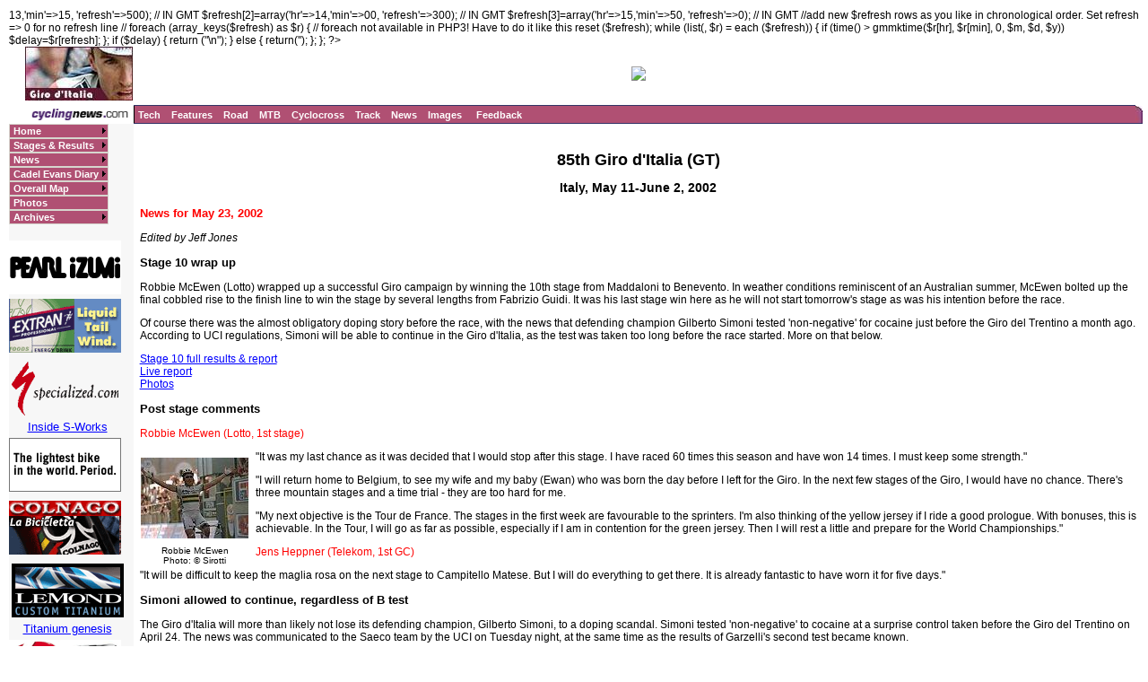

--- FILE ---
content_type: text/html; charset=UTF-8
request_url: https://autobus.cyclingnews.com/road/2002/giro02/?id=news/may23news
body_size: 6981
content:
<html>
<head>
<title>www.cyclingnews.com presents the 85th Giro d'Italia 2002</title>
<META HTTP-EQUIV="Content-Type" CONTENT="text/html;  charset=windows-1252">
  <META NAME="keyword" CONTENT="Giro, Giro d'Italia, Tour of Italy, 2002, cycling, Lance Armstrong, bike, bicycle, cycle, bike racing,
bike cycle racing results and news, bicycle news, bicycle racing,
Bill's Cycle Racing Results and News Service, Bill Mitchell,
European cycling, peloton, Australian cycling results, Tour de France, cycling
professional cycling">

<link href="/road/2002/giro02/index.css" rel=stylesheet type="text/css">
<?
function refreshtime() {
//generates autorefresh meta tag with delay set by pretermined schedule
//edit these to suit:
        $d=30;
        $m=5;
        $y=2002; // DAY MONTH YEAR 
        $delay='600'; //default
        
        $refresh[1]=array('hr'=>13,'min'=>15, 'refresh'=>500); // IN GMT
        $refresh[2]=array('hr'=>14,'min'=>00, 'refresh'=>300); // IN GMT
        $refresh[3]=array('hr'=>15,'min'=>50, 'refresh'=>0);  // IN GMT
//add new $refresh rows as you like in chronological order. Set refresh => 0 for no refresh line

//        foreach (array_keys($refresh) as $r) {
//        foreach not available in PHP3! Have to do it like this
        reset ($refresh);
	while (list(, $r) = each ($refresh)) {
                if (time() > gmmktime($r[hr], $r[min], 0, $m, $d, $y)) $delay=$r[refresh];
                };
                
        if ($delay) {
                return ("<META http-equiv='REFRESH' content='$delay'>\n");
                } else {
                return('');
                };
        };
?>
<? if (($_REQUEST["id"]=='live') or ($_REQUEST["id"]=='livecomp')) echo refreshtime() ?>

<script language="JavaScript" src="head.js"></script>

</head>
<body bgcolor="#FFFFFF">


<table cellpadding="0" cellspacing="0">
  <tr> 
    <td width="20">&nbsp;</td>
    <td width="121"> <a href="http://www.cyclingnews.com"><img src="/road/2002/giro02/images/tile.jpg" border="0" width="120" height="60"></a> 
    </td>
    <td colspan="4" align="center"> <a  href=http://cnad.economicoutlook.net/serve?id=50&groupnumber=1&uniqueid=&action=click target=new border="0"> 
      <img src=http://cnad.economicoutlook.net/serve?id=50&groupnumber=1&uniqueid=&action=serve border="0"> 
      </a> </td>
  </tr>
  <tr> 
    <td colspan="6" height="5"></td>
  </tr>
  <tr> 
    <td colspan="2" bgcolor="#ffffff" height="1" width="141"></td>
    <td colspan="2" bgcolor="#333366" height="1" width="100%" nowrap></td>
    <td width="7" bgcolor="#ffffff" height="1"></td>
  </tr>
  <tr> 
    <td width="20"></td>
    <td width="121"><a href="http://www.cyclingnews.com/"><img src="/graphics/2002/cn120x18.gif" width="121" height="18" border="0" alt="Home"></a></td>
    <td width="1" bgcolor="#000000" height="18"> 
	</td>  
    <td bgcolor="#b05073" nowrap height="18"> &nbsp;<a href="/tech/" class="nav">Tech</a>&nbsp;&nbsp; 
      <a href="/features/" class="nav">Features</a>&nbsp;&nbsp; <a href="/road/" class="nav">Road</a>&nbsp;&nbsp; 
      <a href="/mtb/" class="nav">MTB</a>&nbsp;&nbsp; <a href="/cross/" class="nav">Cyclocross</a>&nbsp;&nbsp; 
      <a href="/track/" class="nav">Track</a>&nbsp;&nbsp; <a href="/news/" class="nav">News</a>&nbsp;&nbsp; 
      <a href="/photos/" class="nav">Images</a> &nbsp;&nbsp; <a href="/feedback/" class="nav">Feedback</a>&nbsp; 
    </td>
    <td bgcolor="8C8C8C" width="8" valign="bottom"><img src="/road/2002/giro02/images/end_nav.jpg" width="8" height="19"></td>
  </tr>
 
  <tr> 
    <td colspan="2" width="141"></td>
    <td colspan="4" bgcolor="#333366" height="1"></td>
  </tr>
 <tr>
    <td colspan="2" width="141" bgcolor="#F7F7F7" valign="top">

<script language="JavaScript" src="body.js"></script>
<noscript>

<table cellpadding=0 cellspacing=0 border=0 width="130">
  <tr bgcolor="#b05073"> 
    <td width="130" height="16"> 
      <p><a href="/road/2002/giro02/" class="nav">Home</a> 
    
  </tr>
  <tr> 
    <td bgcolor="#333366" width="1" height="1"><img src="/road/2002/giro02/images/spacer.jpg" height="1" width="1" border="0"></td>
  </tr>
  <tr bgcolor="#FFCCFF"> 
    <td> 
      <p> <a href="/road/2002/giro02/?id=default#prev" class="subnav">Preview</a><br>
               <a href="/road/2002/giro02/?id=default#past" class="subnav">Past 
        Winners</a> </p>
    </td>
  </tr>
  <tr bgcolor="#b05073"> 
    <td width="130" height="16"> 
      <p><a href="/road/2002/giro02/?id=stages" class="nav">Stages &amp; 
        Results</a> </p>
    </td>
  </tr>
  <tr> 
    <td bgcolor="#333366" width="1" height="1"><img src="/road/2002/giro02/images/spacer.jpg" height="1" width="1" border="0"></td>
  </tr>
  <tr  bgcolor="#FFCCFF"> 
    <td> 
      <p>&nbsp;</p>
    </td>
  </tr>
  <tr bgcolor="#b05073"> 
    <td width="130" height="16"> 
      <p><a href="/road/2002/giro02/?id=news" class="nav">News</a> </p>
    </td>
  </tr>
  <tr> 
    <td bgcolor="#333366" width="1" height="1"><img src="/road/2002/giro02/images/spacer.jpg" height="1" width="1" border="0"></td>
  </tr>
  <tr  bgcolor="#FFCCFF"> 
    <td> 
  		
      <p>&nbsp; </p>
    </td>
  </tr>
  <tr> 
    <td bgcolor="#b05073" width="130" height="16"> 
      <p><a href="/road/2002/giro02/?id=startlist" class="nav">Start 
        list</a></p>
    </td>
  </tr>
  <tr> 
    <td bgcolor="#333366" width="1" height="1"><img src="/road/2002/giro02/images/spacer.jpg" height="1" width="1" border="0"></td>
  </tr>
  <tr  bgcolor="#FFCCFF"> 
    <td> 
      <p>&nbsp;</p>
    </td>
  </tr>
  <tr> 
    <td bgcolor="#b05073" width="130" height="16"> 
      <p><a href="/road/2002/giro02/?id=overallmap" class="nav">Overall 
        Map</a></p>
    </td>
  </tr>
  <tr> 
    <td bgcolor="#333366" width="1" height="1"><img src="/road/2002/giro02/images/spacer.jpg" height="1" width="1" border="0"></td>
  </tr>
  <tr bgcolor="#FFCCFF"> 
    <td> 
      <p>&nbsp;</p>
    </td>
  </tr>
  <tr> 
    <td bgcolor="#b05073" width="130" height="16"> 
      <p><a href="/road/2002/giro02/?id=photos" class="nav">Photos</a></p>
    </td>
  </tr>
  <tr>
  	<td bgcolor="#333366" width="1" height="1"><img src="/road/2002/giro02/images/spacer.jpg" height="1" width="1" border="0"></td>
  </tr>
  <tr bgcolor="#FFCCFF"> 
    <td> 
      <p>&nbsp;</p>
    </td>
  </tr>
  <tr> 
    <td bgcolor="#b05073" width="130" height="16"> 
      <p><a href="http://www.cyclingnews.com/road/2002/giro02/?id=cadel/default" class="nav">Cadel Evans Diary</a></p>
    </td>
  </tr>
  <tr>
  	<td bgcolor="#333366" width="1" height="1"><img src="/road/2002/giro02/images/spacer.jpg" height="1" width="1" border="0"></td>
  </tr>
  <tr bgcolor="#FFCCFF"> 
    <td> 
      <p>&nbsp;</p>
    </td>
  </tr>
   
  <tr> 
    <td bgcolor="#b05073" width="130" height="16"> 
      <p><a href="#" class="nav">Archives</a></p>
    </td>
  </tr>
  <tr> 
    <td bgcolor="#333366" width="1" height="1"><img src="/road/2002/giro02/images/spacer.jpg" height="1" width="1" border="0"></td>
  </tr>
  <tr bgcolor="#FFCCFF"> 
    <td> 
      <p><a href="http://au.cyclingnews.com/results/2001/giro01/" class="subnav">2001</a><br>
        <a href="http://au.cyclingnews.com/results/2000/may00/giro00/giro00main.shtml" class="subnav">2000</a><br>
        <a href="http://au.cyclingnews.com/results/1999/giro99/giro99.html" class="subnav">1999</a><br>
        <a href="http://au.cyclingnews.com/results/1998/may98/giro98/giro98.html" class="subnav">1998</a> 
        <br>
        <a href="http://au.cyclingnews.com/results/archives/giro97/giro97.html" class="subnav">1997 
        </a></p>
    </td>
  </tr>
  <tr> 
    <td bgcolor="#333366" width="1" height="1"><img src="/road/2002/giro02/images/spacer.jpg" height="1" width="1" border="0"></td>
  </tr>
</table>
<br>
</noscript>
<br>
      <table cellpadding=0 cellspacing=0 border=0 width="130">
        <tr> 
          <td align="left"><a href="/clickthru.php3?url=http://www.pearlizumi.com/" target="_blank"><img src="/sponsors/pearlizumi/pearl_left.gif" width="125" height="60" border="0" alt="Pearl Izumi"></a></td>
        </tr>
          
        <tr> 
          <td align="left"><a href="/clickthru.php3?url=http://www.extranusa.com/" target="_blank"><img src="/sponsors/extran/extran_leftnav.gif" width="125" height="60" border="0" vspace="5" alt="Extran"></a></td>
        </tr>
        <tr> 
          <td align="left">
            <div align="center"><a href=/clickthru.php3?url=/sponsors/specialized/ target="_blank"><img src="/sponsors/specialized/specialized_logo.gif" width="125" height="60" border="0" vspace="5" alt="Specialized"><br>
              <font size="-1">Inside S-Works</font></a></div>
          </td>
        </tr>
        <tr>
          <td align="left"><a href="/clickthru.php3?url=http://www.cannondale.com/bikes/innovation/caad7/"><img src="/sponsors/cannondale/cannondalegirosmall_new.gif" width="125" height="60" border="0" vspace="5"></a></td>
        </tr>
        <tr> 
        <tr> 
          <td align="left"><a href="/clickthru.php3?url=http://www.colnagonews.com/" target="_blank"><img src="/sponsors/italia/colnago02/logo_colnago.gif" height="60" border="0" vspace="5" alt="Colnago"></a></td>
        </tr>
        <tr> 
        <tr> 
          <td align="left">
            <div align="center">
              <a href="/clickthru.php3?url=/sponsors/lemond02/" target="_blank"><img src="/sponsors/lemond/lemond_logo.gif" width="125" height="60" border="0" vspace="5" align="top" alt="Lemond Bikes"><br><font size="-1">Titanium genesis</font></a>               
</div>
          </td>
        </tr>
        <tr> 
          <td align="left">

            <a href="/clickthru.php3?url=http://www.limar.com/" target="_blank"><img src="/sponsors/italia/limar02/limar_125.gif" width="125" height="60" vspace="5" border="0" align="top" alt="Limar helmets"></a>             
   </td>
        </tr>
      </table>
	
</td>
    <td colspan="4" valign="top"><Br>
       
<h1 align="center">85th Giro d'Italia (GT) </h1>
<h2 align="center">Italy, May 11-June 2, 2002 </h2>
<h3 class="red">News for May 23, 2002</h3>
 <p><i>Edited by Jeff Jones</i></p>
<h3>Stage 10 wrap up</h3>
      <p> Robbie McEwen (Lotto) wrapped up a successful Giro campaign by winning 
        the 10th stage from Maddaloni to Benevento. In weather conditions reminiscent 
        of an Australian summer, McEwen bolted up the final cobbled rise to the 
        finish line to win the stage by several lengths from Fabrizio Guidi. It 
        was his last stage win here as he will not start tomorrow's stage as was 
        his intention before the race.</p>
      <p>Of course there was the almost obligatory doping story before the race, 
        with the news that defending champion Gilberto Simoni tested 'non-negative' 
        for cocaine just before the Giro del Trentino a month ago. According to 
        UCI regulations, Simoni will be able to continue in the Giro d'Italia, 
        as the test was taken too long before the race started. More on that below.</p>
      <p> 
      <p><a href="/road/2002/giro02/?id=results/stage10">Stage 10 full results 
        &amp; report</a><br>
        <a href="/road/2002/giro02/?id=results/livecomp10" target="_blank">Live 
        report</a><br>
        <a href="/road/2002/giro02/?id=photos">Photos</a> 
      <h3>Post stage comments</h3>
      <p class="red"> Robbie McEwen (Lotto, 1st stage)</p>
      <table width="69" align="left">
        <caption class="small" align="bottom">Robbie McEwen<br>
        Photo: &copy; Sirotti</caption>
        <tr> 
          <td><a href="/photos/2002/may02/giro02/?id=stage10/FSmcewenwinsolo"><img src="/photos/2002/may02/giro02/stage10/FSmcewenwinsolos.jpg" width="120" height="90" border="0" vspace="5" hspace="5" alt="Click for larger image"></a></td>
        </tr>
      </table>
      <p>"It was my last chance as it was decided that I would stop after this 
        stage. I have raced 60 times this season and have won 14 times. I must 
        keep some strength."</p>
      <p> "I will return home to Belgium, to see my wife and my baby (Ewan) who 
        was born the day before I left for the Giro. In the next few stages of 
        the Giro, I would have no chance. There's three mountain stages and a 
        time trial - they are too hard for me.</p>
      <p>"My next objective is the Tour de France. The stages in the first week 
        are favourable to the sprinters. I'm also thinking of the yellow jersey 
        if I ride a good prologue. With bonuses, this is achievable. In the Tour, 
        I will go as far as possible, especially if I am in contention for the 
        green jersey. Then I will rest a little and prepare for the World Championships." 
      </p>
      <p> 
      <p class="red">Jens Heppner (Telekom, 1st GC)</p>
      <p>"It will be difficult to keep the maglia rosa on the next stage to Campitello 
        Matese. But I will do everything to get there. It is already fantastic 
        to have worn it for five days." </p>
      <p>
      <p> 
      <p>
      <h3> Simoni allowed to continue, regardless of B test </h3>
      <p> The Giro d'Italia will more than likely not lose its defending champion, 
        Gilberto Simoni, to a doping scandal. Simoni tested 'non-negative' to 
        cocaine at a surprise control taken before the Giro del Trentino on April 
        24. The news was communicated to the Saeco team by the UCI on Tuesday 
        night, at the same time as the results of Garzelli's second test became 
        known. </p>
      <p> At a press conference before this morning's stage, Simoni's team manager 
        Claudio Corti said th"We're sure it's an accident. Gilberto has never 
        taken cocaine. He had treatment at the dentist and that is what was found." 
      </p>
      <p> Simoni visited his family dentist on the morning of the 24th to have 
        some dental work done for a magazine shoot. When he returned home he was 
        met by two officers from the World Anti-Doping Agency, who took a sample 
        from him, also testing 14 other riders including Roberto Sgambelluri who 
        was non-negative for Nesp. </p>
      <p> "I'm a cyclist. I'm not a cocaine addict. I've never used it," said 
        Simoni at today's press conference. "If I'd wanted to I could have done 
        it secretly, but not before the Giro del Trentino [note: he is from that 
        area]. For a rider to be doped is one thing, this is something different. 
        I'll try to show my innocence." </p>
      <p> Claudio Corti said that the dentist has been contacted and information 
        has been requested from him about the use of this drug as an anaesthetic, 
        which is not common in dentistry any more. Lidocaine, and to a lesser 
        extent Novocaine, are the main drugs used as local anaesthetics. They 
        each have a different structure to cocaine. </p>
      <p> Even if Simoni's B test is positive for cocaine, according to UCI rules 
        he will not be ejected from the race as the control did not occur during 
        the Giro d'Italia (it was taken before the Giro del Trentino on April 
        24). So Simoni could still win the Giro, regardless of the fate that awaits 
        him afterwards. </p>
      <p> The UCI issued a press release to clarify the regulations. "The UCI 
        regulations respect the principle of right of defense and presumption 
        of innocence. The person indicted for offence will be condemned and sanctioned 
        after having had the possibility to be heard and to invoke all circumstances 
        in his/her favour, and this will result in a time period between the positive 
        testing and the start of the suspension, if the rider is declared guilty." 
      </p>
      <p> "This period does not perhaps respond to the spontaneous desire for 
        immediate justice, but ensures that justice is done after all necessary 
        verification. Without this, immediate justice could result in an injustice...Independently 
        of a defense, guilt appreciation and a final sanction, the regulation 
        foresees elimination, not as sanction, but as a protective measure with 
        the aim of preserving the sporting quality." </p>
      <p> The UCI deemed that Simoni's test could not influence the outcome of 
        the Giro "Mr. Simoni will therefore be able to continue the Giro, as the 
        positive result could not have incidence on his performance during the 
        race." </p>
      <p> Simoni was interviewed on RAI TV after today's 10th stage and was asked 
        how he felt. "Well not that good," he replied in a congested sounding 
        voice. "I've got a cold and a cough. And I don't dare take anything to 
        treat it. They're following me." </p>
      <p>(The term &quot;non-negative&quot; is a UCI definition. A &quot;positive&quot; 
        is determined only when both A and B samples are positive. Until then 
        it's "non-negative". <i>Ed</i>) </p>
      <p> 
      <h3> Mapei to continue in the Giro </h3>
      <p> The Mapei-Quick Step team will continue in the Giro d'Italia, despite 
        the loss of star rider Stefano Garzelli to a positive drug test. Garzelli 
        was forced to leave the Giro at the end of stage 9 when he was declared 
        positive for probenecid following confirmation of his B test. </p>
      <p> Team general manager Aldo Sassi said that "The team will not retire 
        like what happened with Pantani three years ago. We'll ask the riders 
        to continue." </p>
      <p> When asked about a doing a followup of the affair, Sassi replied that 
        "We'll do that when we can make a precise evaluation of the situation." 
      </p>
      <p> About keeping Garzelli in the team: "It's not our habit to fire a rider 
        and rehire them a month later. Now it's an incontrovertible positive test, 
        but for an absurd product in insignificant quantities." </p>
      <p> Daniele Nardello also commented "Why should we pull out? We've talked 
        together and we'll continue to ride." </p>
       </td>
<td valign="top"><!-- Begin Content AdPanel -->
<table border="0" cellspacing="0" cellpadding="3">
	<tr><td align="center" width="135" ><script type='text/javascript'> var gptadslots=[]; var googletag = googletag || {}; googletag.cmd = googletag.cmd || [];
	(function(){ var gads = document.createElement('script');
		gads.async = true; gads.type = 'text/javascript';
		var useSSL = 'https:' == document.location.protocol;
		gads.src = (useSSL ? 'https:' : 'http:') + '//www.googletagservices.com/tag/js/gpt.js';
		var node = document.getElementsByTagName('script')[0];
		node.parentNode.insertBefore(gads, node);
	})();</script></td></tr>
	<tr><td align="center" width="135" ></td></tr>
	<tr><td align="center" width="135" ></td></tr>
	<tr><td align="center" width="135" ><script type="text/javascript">googletag.cmd.push(function() {dfpdoubleclick_widget_mpu_2 = googletag.defineSlot('/10518929/sport_cyclingnews/autobus',[[300, 250]], 'doubleclick_widget_mpu_4').addService(googletag.pubads()).setTargeting('POS', 'leaderboard_top').setCollapseEmptyDiv(true);googletag.enableServices();});</script><div id="doubleclick_widget_mpu_4" class="doubleclick_widget_mpu box ad"><script type="text/javascript">googletag.cmd.push(function() { googletag.display('doubleclick_widget_mpu_4');  });</script></div></td></tr>
	<tr><td align="center" width="135" ></td></tr>
	<tr><td align="center" width="135" ></td></tr>
	<tr><td align="center" width="135" ></td></tr>
</table>
<!-- End Content AdPanel -->
</td>
  </tr>
</table>



<!-- FOOTER -->

<!-- Google Tag Manager -->
<script>(function(w,d,s,l,i){w[l]=w[l]||[];w[l].push({'gtm.start':
new Date().getTime(),event:'gtm.js'});var f=d.getElementsByTagName(s)[0],
j=d.createElement(s),dl=l!='dataLayer'?'&l='+l:'';j.async=true;j.src=
'https://www.googletagmanager.com/gtm.js?id='+i+dl;f.parentNode.insertBefore(j,f);
})(window,document,'script','dataLayer','GTM-5NFH4S3L');</script>
<!-- End Google Tag Manager -->

<!-- Google Tag Manager (noscript) -->
<noscript><iframe src="https://www.googletagmanager.com/ns.html?id=GTM-5NFH4S3L"
height="0" width="0" style="display:none;visibility:hidden"></iframe></noscript>
<!-- End Google Tag Manager (noscript) -->


<script src="scripts/ac_runactivecontent.js" type="text/javascript"></script>

<center>
  <hr size="1">
  <br><br>
  <table cellpadding="0" cellspacing="0" border="0" align="center"><tr><td>
<a href="/road/2008/tour08/"><img src="/road/2008/tour08/graphics/logo30.gif" alt="" width="125" height="30" vspace="2" border="0"></a>
<a href="/road/2008/giro08/"><img src="/road/2008/giro08/graphics/logo_30.gif" alt="" vspace="2" border="0" width="125" height="30"></a>
<a href="/road/2008/springclassics08/"><img src="/road/2008/springclassics08/logo30.gif" alt="" width="125" height="30" border="0" vspace="2"></a>
<a href="/road/2008/vuelta08/"><img src="/road/2008/vuelta08/graphics/logo30.gif" alt="" width="125" height="30" border="0" vspace="2"></a>
<a href="/road/2008/worlds08/?id=default"><img src="/road/2008/worlds08/graphics/logo30.gif" alt="" width="125" height="30" border="0" vspace="2"></a>
<a href="/road/2008/apr08/usacrits08/"><img src="/road/2008/apr08/usacrits08/graphics/logo30.gif" alt="" width="125" height="30" border="0" vspace="2"></a>
<a href="/road/2008/olympics08/"><img src="/road/2008/olympics08/graphics/logo30.gif" alt="" width="125" height="30" border="0" vspace="2"></a>
  </td></tr></table>
  <table cellpadding="0" cellspacing="0" border="0" width="550" align="center">
    <tr>
      <td valign="middle" height="22">
        <div align="center">
          <p class="footer">
	  <a href="http://www.cyclingnews.com">Home</a>
	  &nbsp;&nbsp;&nbsp;&nbsp;
	  <a href="/archiveindex.php">Archive</a>
	  &nbsp;&nbsp;&nbsp;&nbsp;
	  <a href="/cyclingtravel/">Travel Index</a>
	  <br>
	  <a href="/adpage/about.php">About Us</a>
	  </p>
        </div>
      </td><td align="center"></td>
    </tr>
  </table>
</center>
<p class="footer" align="center">
  &copy; Immediate Media Company Ltd. <br> The website is owned and published by Immediate Media Company Limited.
</p>
</body>
</html>

--- FILE ---
content_type: text/css; charset=utf-8
request_url: https://autobus.cyclingnews.com/road/2002/giro02/index.css
body_size: 552
content:
BODY  {
	font-family : Verdana, Arial, sans-serif;
	margin-left : 10px;
	margin-right : 0px;
	margin-top : 10px;
	margin-bottom : 0px;
	background : #FFFFFF;
; font-size: 12px
}

P  {
	font-size : 12px;
	font-family : Verdana, Arial, sans-serif;
	font-weight : normal;
	font-style : normal;
	color : black;
	margin-left : 5pt;
	margin-right : 5pt;
	padding-left : 0pt;
	padding-right : 0pt;
}

UL  {
	font-size : 11px;
	font-family : Verdana, Arial, sans-serif;
	font-weight : normal;
	font-style : normal;
	color : black;
	margin-left : 0pt;
	margin-right : 0pt;
	padding-left : 0pt;
	padding-right : 0pt;
}

H1  {
	font-size : 18px;
	font-family : Verdana, Arial, sans-serif;
	font-weight : bold;
	color : Black;
	margin-left : 5pt;
	margin-right : 5pt;
	padding-top : 0pt;
	padding-bottom : 0pt;
}

H2  {
	font-size : 14px;
	font-family : Verdana, Arial, sans-serif;
	font-weight : bold;
	color : Black;
	margin-left : 5pt;
	margin-right : 5pt;
	padding-top : 0pt;
	padding-bottom : 0pt;
}

H3 { 
	font-size : 13px; 
	font-family : Verdana, Arial, sans-serif; 
	font-weight : bold; color : Black; 
	margin-left : 5pt; 
	margin-right : 5pt; 
	padding-top : 0pt; 
	padding-bottom : 0pt; }
	
pre {  
	font-family: "Courier New", Courier, mono; 
	font-size: 10pt; 
	margin-right: 5pt; 
	margin-left: 5pt}
}

SUP  {
	font-size : 14px;
}

.CELL  {
	font-size : 11px;
	font-family : Verdana, Arial, sans-serif;
	font-weight : normal;
	font-style : normal;
	color : black;
	margin-left : 5px;
	margin-right : 5px;
	verticle-align : bottom;
}	

.SMALL  {
	font-size : 10px;
	font-family : Verdana, Arial, sans-serif;
	font-weight : normal;
	font-style : normal;
	color : black;
	margin-left : 5px;
	margin-right : 5px;
	verticle-align : bottom;
}	
	
.nav  {
	font-size : 11px;
	font-family : Verdana, Arial, sans-serif;
	font-weight : bold;
	font-style : normal;
	color : black;
	padding-left : 0px;
	padding-right : 0px;
}

.subnav  {
	font-size : 10px;
	font-family : Verdana, Arial, sans-serif;
	font-weight : normal;
	font-style : normal;
	color : black;
}

A:Link  {
	color : blue;
	text-decoration : underline;
}

A:Visited  {
	color : grey;
	text-decoration : underline;
}

A:Active  {
	color : grey;
	text-decoration : underline;
}

A:Hover  {
	color : grey;
	text-decoration : underline;
}

A.nav  {
	color : white;
	text-decoration : none;
}

A:Visited.nav  {
	color : white;
	text-decoration : none;
}

A:Active.nav  {
	color : black;
	text-decoration : none;
}

A:Hover.nav  {
	color : black;
	text-decoration : none;
}

A.subnav  {
	color : black;
	text-decoration : none;
}

A:Visited.subnav  {
	color : black;
	text-decoration : none;
}

A:Active.subnav  {
	color : red;
	text-decoration : none;
}

A:Hover.subnav  {
	color : red;
	text-decoration : none;
}

HR  {
	style: solid;
	color: #0e268b;
}
.red {  color: red}
h4 { font-size : 12px; font-family : Verdana, Arial, sans-serif; font-weight : bold; color : Black; margin-left : 5pt; margin-right : 5pt; padding-top : 0pt; padding-bottom : 0pt; }
li { font-size : 12px; font-family : Verdana, Arial, sans-serif; font-weight : normal; font-style : normal; color : black; margin-left : 5pt; margin-right : 5pt; padding-left : 0pt; padding-right : 0pt; }


--- FILE ---
content_type: application/javascript
request_url: https://autobus.cyclingnews.com/road/2002/giro02/head.js
body_size: 436
content:
BlankImage=new Image();
BlankImage.src="blank.gif";
var Opera=(navigator.userAgent.indexOf("Opera")!=-1)?1:0;
var Opera6=(navigator.userAgent.indexOf("Opera 6")!=-1)?1:0;
var Konqueror=(navigator.userAgent.indexOf("Konqueror")!=-1)?1:0;
var NS4=(document.layers)?1:0;
var IEMac=0;
if ((navigator.appVersion.indexOf("Mac") != -1) && !NS4)
	IEMac=1;
var IEver4=0;
if (document.all)
{
	var vers=navigator.appVersion;
	if (vers.substring(0,1)=="4")
		IEver4=1;
}
var IEMac4=0;
if ((IEMac==1) && (IEver4==1))
	IEMac4=1;
var NS6=0;
if (!NS4 && !IEver4)
	NS6=(document.getElementsByTagName("*") && !document.all)?1:0;
var EnableDMenu=(NS4||NS6||IEver4||Opera6);
var _tempStr_="<scrip";
_tempStr_+="t type=\"";
_tempStr_+="text/javascript\" src=\"";
if(Opera6)
	_tempStr_+="stm30op6.js";
else if(NS6)
	_tempStr_+="stm30nn6.js";
else if(IEver4)
	_tempStr_+="stm30ie4.js";
else
	_tempStr_+="stm30uns.js";
_tempStr_+="\"></scr";
_tempStr_+="ipt>";
document.write(_tempStr_);


--- FILE ---
content_type: application/javascript
request_url: https://autobus.cyclingnews.com/road/2002/giro02/body.js
body_size: 2483
content:

// WARNING!! Only edit code if you feel comfortable doing so. 
// Always create a backup BEFORE editing.



// STM - name,position,posLeft,posTop,floatType,clickShow,clickHide

// smtb - offsetType,offsetLeft,offsetTop,arrangeType,arrow,arrowWidth,arrowHeight,outerSpace,innerSpace,background_color,background_image,background_repeat,borderColor,borderWidth,borderStyle,Alpha_opacity,specType,specSpeed,lw,lh,rw,rh

// STMI - isImage,innerText,innerTextAlign,innerTextVAlign,innerImageSrcOut,innerImageSrcOver,innerImageWidth,innerImageHeight,innerImageBorder,itemType,background_colorOut,background_colorOver,sepLineImage,sepLineWidth,lineImageWidth,lineImageHeight,decLtOut,decLtOver,decLtWidth,decLtHeight,decLtBorder,tipText,URL,target,font_familyOut,font_sizeOut,font_colorOut,font_weightOut,font_styleOut,font_decorationOut,font_familyOver,font_sizeOver,font_colorOver,font_weightOver,font_styleOver,font_decorationOver,borderWidth,borderStyle,borderColorDarkOut,borderColorLightOut,borderColorDarkOver,borderColorLightOver

beginSTM("qbbffir","relative","0","0","none","false","true");
beginSTMB("auto","0","0","vertically","arrow_r.gif","7","7","0","1","#ffffff","","tiled","#ffffff","0","solid","0","Normal","50","1","1","7","7");
appendSTMI("false","Home","left","top","","","-1","-1","0","normal","#b05073","#FFCCFF","","1","-1","-1","blank.gif","blank.gif","-1","-1","0","","http://www.cyclingnews.com/road/2002/giro02/","_self","'Verdana', 'Arial', 'sans-serif'","11px","#ffffff","bold","normal","none","'Verdana', 'Arial', 'sans-serif'","11px","#000000","bold","normal","none","1","solid","#d6d6ce","#d6d6ce","#d6d6ce","#d6d6ce");
beginSTMB("right","0","0","vertically","arrow_r.gif","0","0","0","1","#ffffff","","tiled","#ffffff","0","solid","0","Normal","50","1","1","1","1");
appendSTMI("false","Preview","left","top","","","-1","-1","0","normal","#b05073","#FFCCFF","","1","-1","-1","blank.gif","blank.gif","-1","-1","0","","http://www.cyclingnews.com/road/2002/giro02/?id=default#prev","_self","'Verdana', 'Arial', 'sans-serif'","11px","#ffffff","bold","normal","none","'Verdana', 'Arial', 'sans-serif'","11px","#000000","bold","normal","none","1","solid","#d6d6ce","#ffffff","#d6d6ce","#ffffff");
appendSTMI("false","Past&nbsp;Winners","left","top","","","-1","-1","0","normal","#b05073","#FFCCFF","","1","-1","-1","blank.gif","blank.gif","-1","-1","0","","http://www.cyclingnews.com/road/2002/giro02/?id=default#past","_self","'Verdana', 'Arial', 'sans-serif'","11px","#ffffff","bold","normal","none","'Verdana', 'Arial', 'sans-serif'","11px","#000000","bold","normal","none","1","solid","#d6d6ce","#ffffff","#d6d6ce","#ffffff");
endSTMB();
appendSTMI("false","Stages&nbsp;&amp;&nbsp;Results","left","top","","","-1","-1","0","normal","#b05073","#FFCCFF","","1","-1","-1","blank.gif","blank.gif","-1","-1","0","","http://www.cyclingnews.com/road/2002/giro02/?id=stages","_self","'Verdana', 'Arial', 'sans-serif'","11px","#ffffff","bold","normal","none","'Verdana', 'Arial', 'sans-serif'","11px","#000000","bold","normal","none","1","solid","#d6d6ce","#d6d6ce","#d6d6ce","#d6d6ce");


// To edit the stage page from preview to results, change the URL in the section below for that stage.

beginSTMB("auto","0","0","vertically","arrow_r.gif","0","0","0","1","#ffffff","","tiled","#ffffff","0","solid","0","Normal","50","1","1","1","1");
appendSTMI("false","Prologue","left","top","","","-1","-1","0","normal","#b05073","#FFCCFF","","1","-1","-1","blank.gif","blank.gif","-1","-1","0","","http://www.cyclingnews.com/road/2002/giro02/?id=results/prologue","_self","'Verdana', 'Arial', 'sans-serif'","11px","#ffffff","bold","normal","none","'Verdana', 'Arial', 'sans-serif'","11px","#000000","bold","normal","none","1","solid","#d6d6ce","#ffffff","#d6d6ce","#ffffff");
appendSTMI("false","Stage&nbsp;1","left","top","","","-1","-1","0","normal","#b05073","#FFCCFF","","1","-1","-1","blank.gif","blank.gif","-1","-1","0","","http://www.cyclingnews.com/road/2002/giro02/?id=results/stage1","_self","'Verdana', 'Arial', 'sans-serif'","11px","#ffffff","bold","normal","none","'Verdana', 'Arial', 'sans-serif'","11px","#000000","bold","normal","none","1","solid","#d6d6ce","#ffffff","#d6d6ce","#ffffff");
appendSTMI("false","Stage&nbsp;2","left","top","","","-1","-1","0","normal","#b05073","#FFCCFF","","1","-1","-1","blank.gif","blank.gif","-1","-1","0","","http://www.cyclingnews.com/road/2002/giro02/?id=results/stage2","_self","'Verdana', 'Arial', 'sans-serif'","11px","#ffffff","bold","normal","none","'Verdana', 'Arial', 'sans-serif'","11px","#000000","bold","normal","none","1","solid","#d6d6ce","#ffffff","#d6d6ce","#ffffff");
appendSTMI("false","Stage&nbsp;3","left","top","","","-1","-1","0","normal","#b05073","#FFCCFF","","1","-1","-1","blank.gif","blank.gif","-1","-1","0","","http://www.cyclingnews.com/road/2002/giro02/?id=results/stage3","_self","'Verdana', 'Arial', 'sans-serif'","11px","#ffffff","bold","normal","none","'Verdana', 'Arial', 'sans-serif'","11px","#000000","bold","normal","none","1","solid","#d6d6ce","#ffffff","#d6d6ce","#ffffff");
appendSTMI("false","Stage&nbsp;4","left","top","","","-1","-1","0","normal","#b05073","#FFCCFF","","1","-1","-1","blank.gif","blank.gif","-1","-1","0","","http://www.cyclingnews.com/road/2002/giro02/?id=results/stage4","_self","'Verdana', 'Arial', 'sans-serif'","11px","#ffffff","bold","normal","none","'Verdana', 'Arial', 'sans-serif'","11px","#000000","bold","normal","none","1","solid","#d6d6ce","#ffffff","#d6d6ce","#ffffff");
appendSTMI("false","Stage&nbsp;5","left","top","","","-1","-1","0","normal","#b05073","#FFCCFF","","1","-1","-1","blank.gif","blank.gif","-1","-1","0","","http://www.cyclingnews.com/road/2002/giro02/?id=results/stage5","_self","'Verdana', 'Arial', 'sans-serif'","11px","#ffffff","bold","normal","none","'Verdana', 'Arial', 'sans-serif'","11px","#000000","bold","normal","none","1","solid","#d6d6ce","#ffffff","#d6d6ce","#ffffff");
appendSTMI("false","Stage&nbsp;6","left","top","","","-1","-1","0","normal","#b05073","#FFCCFF","","1","-1","-1","blank.gif","blank.gif","-1","-1","0","","http://www.cyclingnews.com/road/2002/giro02/?id=results/stage6","_self","'Verdana', 'Arial', 'sans-serif'","11px","#ffffff","bold","normal","none","'Verdana', 'Arial', 'sans-serif'","11px","#000000","bold","normal","none","1","solid","#d6d6ce","#ffffff","#d6d6ce","#ffffff");
appendSTMI("false","Stage&nbsp;7","left","top","","","-1","-1","0","normal","#b05073","#FFCCFF","","1","-1","-1","blank.gif","blank.gif","-1","-1","0","","http://www.cyclingnews.com/road/2002/giro02/?id=results/stage7","_self","'Verdana', 'Arial', 'sans-serif'","11px","#ffffff","bold","normal","none","'Verdana', 'Arial', 'sans-serif'","11px","#000000","bold","normal","none","1","solid","#d6d6ce","#ffffff","#d6d6ce","#ffffff");
appendSTMI("false","Stage&nbsp;8","left","top","","","-1","-1","0","normal","#b05073","#FFCCFF","","1","-1","-1","blank.gif","blank.gif","-1","-1","0","","http://www.cyclingnews.com/road/2002/giro02/?id=results/stage8","_self","'Verdana', 'Arial', 'sans-serif'","11px","#ffffff","bold","normal","none","'Verdana', 'Arial', 'sans-serif'","11px","#000000","bold","normal","none","1","solid","#d6d6ce","#ffffff","#d6d6ce","#ffffff");
appendSTMI("false","Stage&nbsp;9","left","top","","","-1","-1","0","normal","#b05073","#FFCCFF","","1","-1","-1","blank.gif","blank.gif","-1","-1","0","","http://www.cyclingnews.com/road/2002/giro02/?id=results/stage9","_self","'Verdana', 'Arial', 'sans-serif'","11px","#ffffff","bold","normal","none","'Verdana', 'Arial', 'sans-serif'","11px","#000000","bold","normal","none","1","solid","#d6d6ce","#ffffff","#d6d6ce","#ffffff");
appendSTMI("false","Stage&nbsp;10","left","top","","","-1","-1","0","normal","#b05073","#FFCCFF","","1","-1","-1","blank.gif","blank.gif","-1","-1","0","","http://www.cyclingnews.com/road/2002/giro02/?id=results/stage10","_self","'Verdana', 'Arial', 'sans-serif'","11px","#ffffff","bold","normal","none","'Verdana', 'Arial', 'sans-serif'","11px","#000000","bold","normal","none","1","solid","#d6d6ce","#ffffff","#d6d6ce","#ffffff");
appendSTMI("false","Stage&nbsp;11","left","top","","","-1","-1","0","normal","#b05073","#FFCCFF","","1","-1","-1","blank.gif","blank.gif","-1","-1","0","","http://www.cyclingnews.com/road/2002/giro02/?id=results/stage11","_self","'Verdana', 'Arial', 'sans-serif'","11px","#ffffff","bold","normal","none","'Verdana', 'Arial', 'sans-serif'","11px","#000000","bold","normal","none","1","solid","#d6d6ce","#ffffff","#d6d6ce","#ffffff");
appendSTMI("false","Stage&nbsp;12","left","top","","","-1","-1","0","normal","#b05073","#FFCCFF","","1","-1","-1","blank.gif","blank.gif","-1","-1","0","","http://www.cyclingnews.com/road/2002/giro02/?id=results/stage12","_self","'Verdana', 'Arial', 'sans-serif'","11px","#ffffff","bold","normal","none","'Verdana', 'Arial', 'sans-serif'","11px","#000000","bold","normal","none","1","solid","#d6d6ce","#ffffff","#d6d6ce","#ffffff");
appendSTMI("false","Stage&nbsp;13","left","top","","","-1","-1","0","normal","#b05073","#FFCCFF","","1","-1","-1","blank.gif","blank.gif","-1","-1","0","","http://www.cyclingnews.com/road/2002/giro02/?id=results/stage13","_self","'Verdana', 'Arial', 'sans-serif'","11px","#ffffff","bold","normal","none","'Verdana', 'Arial', 'sans-serif'","11px","#000000","bold","normal","none","1","solid","#d6d6ce","#ffffff","#d6d6ce","#ffffff");
appendSTMI("false","Stage&nbsp;14","left","top","","","-1","-1","0","normal","#b05073","#FFCCFF","","1","-1","-1","blank.gif","blank.gif","-1","-1","0","","http://www.cyclingnews.com/road/2002/giro02/?id=results/stage14","_self","'Verdana', 'Arial', 'sans-serif'","11px","#ffffff","bold","normal","none","'Verdana', 'Arial', 'sans-serif'","11px","#000000","bold","normal","none","1","solid","#d6d6ce","#ffffff","#d6d6ce","#ffffff");
appendSTMI("false","Stage&nbsp;15","left","top","","","-1","-1","0","normal","#b05073","#FFCCFF","","1","-1","-1","blank.gif","blank.gif","-1","-1","0","","http://www.cyclingnews.com/road/2002/giro02/?id=results/stage15","_self","'Verdana', 'Arial', 'sans-serif'","11px","#ffffff","bold","normal","none","'Verdana', 'Arial', 'sans-serif'","11px","#000000","bold","normal","none","1","solid","#d6d6ce","#ffffff","#d6d6ce","#ffffff");
appendSTMI("false","Stage&nbsp;16","left","top","","","-1","-1","0","normal","#b05073","#FFCCFF","","1","-1","-1","blank.gif","blank.gif","-1","-1","0","","http://www.cyclingnews.com/road/2002/giro02/?id=results/stage16","_self","'Verdana', 'Arial', 'sans-serif'","11px","#ffffff","bold","normal","none","'Verdana', 'Arial', 'sans-serif'","11px","#000000","bold","normal","none","1","solid","#d6d6ce","#ffffff","#d6d6ce","#ffffff");
appendSTMI("false","Stage&nbsp;17","left","top","","","-1","-1","0","normal","#b05073","#FFCCFF","","1","-1","-1","blank.gif","blank.gif","-1","-1","0","","http://www.cyclingnews.com/road/2002/giro02/?id=results/stage17","_self","'Verdana', 'Arial', 'sans-serif'","11px","#ffffff","bold","normal","none","'Verdana', 'Arial', 'sans-serif'","11px","#000000","bold","normal","none","1","solid","#d6d6ce","#ffffff","#d6d6ce","#ffffff");
appendSTMI("false","Stage&nbsp;18","left","top","","","-1","-1","0","normal","#b05073","#FFCCFF","","1","-1","-1","blank.gif","blank.gif","-1","-1","0","","http://www.cyclingnews.com/road/2002/giro02/?id=results/stage18","_self","'Verdana', 'Arial', 'sans-serif'","11px","#ffffff","bold","normal","none","'Verdana', 'Arial', 'sans-serif'","11px","#000000","bold","normal","none","1","solid","#d6d6ce","#ffffff","#d6d6ce","#ffffff");
appendSTMI("false","Stage&nbsp;19","left","top","","","-1","-1","0","normal","#b05073","#FFCCFF","","1","-1","-1","blank.gif","blank.gif","-1","-1","0","","http://www.cyclingnews.com/road/2002/giro02/?id=results/stage19","_self","'Verdana', 'Arial', 'sans-serif'","11px","#ffffff","bold","normal","none","'Verdana', 'Arial', 'sans-serif'","11px","#000000","bold","normal","none","1","solid","#d6d6ce","#ffffff","#d6d6ce","#ffffff");
appendSTMI("false","Stage&nbsp;20","left","top","","","-1","-1","0","normal","#b05073","#FFCCFF","","1","-1","-1","blank.gif","blank.gif","-1","-1","0","","http://www.cyclingnews.com/road/2002/giro02/?id=results/stage20","_self","'Verdana', 'Arial', 'sans-serif'","11px","#ffffff","bold","normal","none","'Verdana', 'Arial', 'sans-serif'","11px","#000000","bold","normal","none","1","solid","#d6d6ce","#ffffff","#d6d6ce","#ffffff");

// to add a news page, copy the line of code for the previous day's news, paste it below that days news, and then edit only the date and the URL.

// May's news section

endSTMB();
appendSTMI("false","News","left","top","","","-1","-1","0","normal","#b05073","#FFCCFF","","1","-1","-1","blank.gif","blank.gif","-1","-1","0","","http://www.cyclingnews.com/road/2002/giro02/?id=news","_self","'Verdana', 'Arial', 'sans-serif'","11px","#ffffff","bold","normal","none","'Verdana', 'Arial', 'sans-serif'","11px","#000000","bold","normal","none","1","solid","#d6d6ce","#d6d6ce","#d6d6ce","#d6d6ce");
beginSTMB("auto","0","0","vertically","arrow_r.gif","7","7","0","1","#ffffff","","tiled","#ffffff","0","solid","0","Normal","50","1","1","7","7");
appendSTMI("false","May&nbsp;News","left","top","","","-1","-1","0","normal","#b05073","#FFCCFF","","1","-1","-1","blank.gif","blank.gif","-1","-1","0","","","_self","'Verdana', 'Arial', 'sans-serif'","11px","#ffffff","bold","normal","none","'Verdana', 'Arial', 'sans-serif'","11px","#000000","bold","normal","none","1","solid","#d6d6ce","#d6d6ce","#d6d6ce","#d6d6ce");
beginSTMB("auto","0","0","vertically","arrow_r.gif","0","0","0","1","#ffffff","","tiled","#ffffff","0","solid","0","Normal","50","1","1","1","1");
appendSTMI("false","Cadel&nbsp;Evans&nbsp;thoughts","left","top","","","-1","-1","0","normal","#b05073","#FFCCFF","","1","-1","-1","blank.gif","blank.gif","-1","-1","0","","http://www.cyclingnews.com/road/2002/giro02/?id=news/may2news","_self","'Verdana', 'Arial', 'sans-serif'","11px","#ffffff","bold","normal","none","'Verdana', 'Arial', 'sans-serif'","11px","#000000","bold","normal","none","1","solid","#d6d6ce","#ffffff","#d6d6ce","#ffffff");
appendSTMI("false","Stefano&nbsp;Garzelli&nbsp;interview","left","top","","","-1","-1","0","normal","#b05073","#FFCCFF","","1","-1","-1","blank.gif","blank.gif","-1","-1","0","","http://www.cyclingnews.com/road/2002/giro02/?id=news/may3news","_self","'Verdana', 'Arial', 'sans-serif'","11px","#ffffff","bold","normal","none","'Verdana', 'Arial', 'sans-serif'","11px","#000000","bold","normal","none","1","solid","#d6d6ce","#ffffff","#d6d6ce","#ffffff");
appendSTMI("false","May&nbsp;4","left","top","","","-1","-1","0","normal","#b05073","#FFCCFF","","1","-1","-1","blank.gif","blank.gif","-1","-1","0","","http://www.cyclingnews.com/road/2002/giro02/?id=news/may4news","_self","'Verdana', 'Arial', 'sans-serif'","11px","#ffffff","bold","normal","none","'Verdana', 'Arial', 'sans-serif'","11px","#000000","bold","normal","none","1","solid","#d6d6ce","#ffffff","#d6d6ce","#ffffff");
appendSTMI("false","May&nbsp;5","left","top","","","-1","-1","0","normal","#b05073","#FFCCFF","","1","-1","-1","blank.gif","blank.gif","-1","-1","0","","http://www.cyclingnews.com/road/2002/giro02/?id=news/may5news","_self","'Verdana', 'Arial', 'sans-serif'","11px","#ffffff","bold","normal","none","'Verdana', 'Arial', 'sans-serif'","11px","#000000","bold","normal","none","1","solid","#d6d6ce","#ffffff","#d6d6ce","#ffffff");
appendSTMI("false","May&nbsp;6","left","top","","","-1","-1","0","normal","#b05073","#FFCCFF","","1","-1","-1","blank.gif","blank.gif","-1","-1","0","","http://www.cyclingnews.com/road/2002/giro02/?id=news/may6news","_self","'Verdana', 'Arial', 'sans-serif'","11px","#ffffff","bold","normal","none","'Verdana', 'Arial', 'sans-serif'","11px","#000000","bold","normal","none","1","solid","#d6d6ce","#ffffff","#d6d6ce","#ffffff");
appendSTMI("false","May&nbsp;7","left","top","","","-1","-1","0","normal","#b05073","#FFCCFF","","1","-1","-1","blank.gif","blank.gif","-1","-1","0","","http://www.cyclingnews.com/road/2002/giro02/?id=news/may7news","_self","'Verdana', 'Arial', 'sans-serif'","11px","#ffffff","bold","normal","none","'Verdana', 'Arial', 'sans-serif'","11px","#000000","bold","normal","none","1","solid","#d6d6ce","#ffffff","#d6d6ce","#ffffff");
appendSTMI("false","May&nbsp;8","left","top","","","-1","-1","0","normal","#b05073","#FFCCFF","","1","-1","-1","blank.gif","blank.gif","-1","-1","0","","http://www.cyclingnews.com/road/2002/giro02/?id=news/may8news","_self","'Verdana', 'Arial', 'sans-serif'","11px","#ffffff","bold","normal","none","'Verdana', 'Arial', 'sans-serif'","11px","#000000","bold","normal","none","1","solid","#d6d6ce","#ffffff","#d6d6ce","#ffffff");
appendSTMI("false","Gilberto&nbsp;Simoni&nbsp;interview","left","top","","","-1","-1","0","normal","#b05073","#FFCCFF","","1","-1","-1","blank.gif","blank.gif","-1","-1","0","","http://www.cyclingnews.com/road/2002/giro02/?id=news/may9news","_self","'Verdana', 'Arial', 'sans-serif'","11px","#ffffff","bold","normal","none","'Verdana', 'Arial', 'sans-serif'","11px","#000000","bold","normal","none","1","solid","#d6d6ce","#ffffff","#d6d6ce","#ffffff");
appendSTMI("false","May&nbsp;10","left","top","","","-1","-1","0","normal","#b05073","#FFCCFF","","1","-1","-1","blank.gif","blank.gif","-1","-1","0","","http://www.cyclingnews.com/road/2002/giro02/?id=news/may10news","_self","'Verdana', 'Arial', 'sans-serif'","11px","#ffffff","bold","normal","none","'Verdana', 'Arial', 'sans-serif'","11px","#000000","bold","normal","none","1","solid","#d6d6ce","#ffffff","#d6d6ce","#ffffff");
appendSTMI("false","Daniele&nbsp;Nardello&nbsp;interview","left","top","","","-1","-1","0","normal","#b05073","#FFCCFF","","1","-1","-1","blank.gif","blank.gif","-1","-1","0","","http://www.cyclingnews.com/road/2002/giro02/?id=news/may11news","_self","'Verdana', 'Arial', 'sans-serif'","11px","#ffffff","bold","normal","none","'Verdana', 'Arial', 'sans-serif'","11px","#000000","bold","normal","none","1","solid","#d6d6ce","#ffffff","#d6d6ce","#ffffff");
appendSTMI("false","The&nbsp;favourites","left","top","","","-1","-1","0","normal","#b05073","#FFCCFF","","1","-1","-1","blank.gif","blank.gif","-1","-1","0","","http://www.cyclingnews.com/road/2002/giro02/?id=previews","_self","'Verdana', 'Arial', 'sans-serif'","11px","#ffffff","bold","normal","none","'Verdana', 'Arial', 'sans-serif'","11px","#000000","bold","normal","none","1","solid","#d6d6ce","#ffffff","#d6d6ce","#ffffff");
appendSTMI("false","Alessandro&nbsp;Petacchi&nbsp;interview","left","top","","","-1","-1","0","normal","#b05073","#FFCCFF","","1","-1","-1","blank.gif","blank.gif","-1","-1","0","","http://www.cyclingnews.com/road/2002/giro02/?id=news/may12news","_self","'Verdana', 'Arial', 'sans-serif'","11px","#ffffff","bold","normal","none","'Verdana', 'Arial', 'sans-serif'","11px","#000000","bold","normal","none","1","solid","#d6d6ce","#ffffff","#d6d6ce","#ffffff");
appendSTMI("false","May&nbsp;12","left","top","","","-1","-1","0","normal","#b05073","#FFCCFF","","1","-1","-1","blank.gif","blank.gif","-1","-1","0","","http://www.cyclingnews.com/road/2002/giro02/?id=news/may12news2","_self","'Verdana', 'Arial', 'sans-serif'","11px","#ffffff","bold","normal","none","'Verdana', 'Arial', 'sans-serif'","11px","#000000","bold","normal","none","1","solid","#d6d6ce","#ffffff","#d6d6ce","#ffffff");
appendSTMI("false","May&nbsp;13","left","top","","","-1","-1","0","normal","#b05073","#FFCCFF","","1","-1","-1","blank.gif","blank.gif","-1","-1","0","","http://www.cyclingnews.com/road/2002/giro02/?id=news/may13news","_self","'Verdana', 'Arial', 'sans-serif'","11px","#ffffff","bold","normal","none","'Verdana', 'Arial', 'sans-serif'","11px","#000000","bold","normal","none","1","solid","#d6d6ce","#ffffff","#d6d6ce","#ffffff");
appendSTMI("false","Giovanni&nbsp;Battaglin&nbsp;interview","left","top","","","-1","-1","0","normal","#b05073","#FFCCFF","","1","-1","-1","blank.gif","blank.gif","-1","-1","0","","http://www.cyclingnews.com/road/2002/giro02/?id=news/may13battaglin","_self","'Verdana', 'Arial', 'sans-serif'","11px","#ffffff","bold","normal","none","'Verdana', 'Arial', 'sans-serif'","11px","#000000","bold","normal","none","1","solid","#d6d6ce","#ffffff","#d6d6ce","#ffffff");
appendSTMI("false","May&nbsp;14","left","top","","","-1","-1","0","normal","#b05073","#FFCCFF","","1","-1","-1","blank.gif","blank.gif","-1","-1","0","","http://www.cyclingnews.com/road/2002/giro02/?id=news/may14news","_self","'Verdana', 'Arial', 'sans-serif'","11px","#ffffff","bold","normal","none","'Verdana', 'Arial', 'sans-serif'","11px","#000000","bold","normal","none","1","solid","#d6d6ce","#ffffff","#d6d6ce","#ffffff");
appendSTMI("false","Tyler&nbsp;Hamilton&nbsp;interview","left","top","","","-1","-1","0","normal","#b05073","#FFCCFF","","1","-1","-1","blank.gif","blank.gif","-1","-1","0","","http://www.cyclingnews.com/road/2002/giro02/?id=news/may15news","_self","'Verdana', 'Arial', 'sans-serif'","11px","#ffffff","bold","normal","none","'Verdana', 'Arial', 'sans-serif'","11px","#000000","bold","normal","none","1","solid","#d6d6ce","#ffffff","#d6d6ce","#ffffff");
appendSTMI("false","May&nbsp;15","left","top","","","-1","-1","0","normal","#b05073","#FFCCFF","","1","-1","-1","blank.gif","blank.gif","-1","-1","0","","http://www.cyclingnews.com/road/2002/giro02/?id=news/may15news2","_self","'Verdana', 'Arial', 'sans-serif'","11px","#ffffff","bold","normal","none","'Verdana', 'Arial', 'sans-serif'","11px","#000000","bold","normal","none","1","solid","#d6d6ce","#ffffff","#d6d6ce","#ffffff");
appendSTMI("false","Casagrande&nbsp;interview","left","top","","","-1","-1","0","normal","#b05073","#FFCCFF","","1","-1","-1","blank.gif","blank.gif","-1","-1","0","","http://www.cyclingnews.com/road/2002/giro02/?id=news/may17news","_self","'Verdana', 'Arial', 'sans-serif'","11px","#ffffff","bold","normal","none","'Verdana', 'Arial', 'sans-serif'","11px","#000000","bold","normal","none","1","solid","#d6d6ce","#ffffff","#d6d6ce","#ffffff");
appendSTMI("false","Graeme&nbsp;Brown&nbsp;interview","left","top","","","-1","-1","0","normal","#b05073","#FFCCFF","","1","-1","-1","blank.gif","blank.gif","-1","-1","0","","http://www.cyclingnews.com/road/2002/giro02/?id=news/may17brown","_self","'Verdana', 'Arial', 'sans-serif'","11px","#ffffff","bold","normal","none","'Verdana', 'Arial', 'sans-serif'","11px","#000000","bold","normal","none","1","solid","#d6d6ce","#ffffff","#d6d6ce","#ffffff");
appendSTMI("false","May&nbsp;17","left","top","","","-1","-1","0","normal","#b05073","#FFCCFF","","1","-1","-1","blank.gif","blank.gif","-1","-1","0","","http://www.cyclingnews.com/road/2002/giro02/?id=news/may17news2","_self","'Verdana', 'Arial', 'sans-serif'","11px","#ffffff","bold","normal","none","'Verdana', 'Arial', 'sans-serif'","11px","#000000","bold","normal","none","1","solid","#d6d6ce","#ffffff","#d6d6ce","#ffffff");
appendSTMI("false","May&nbsp;18","left","top","","","-1","-1","0","normal","#b05073","#FFCCFF","","1","-1","-1","blank.gif","blank.gif","-1","-1","0","","http://www.cyclingnews.com/road/2002/giro02/?id=news/may18news","_self","'Verdana', 'Arial', 'sans-serif'","11px","#ffffff","bold","normal","none","'Verdana', 'Arial', 'sans-serif'","11px","#000000","bold","normal","none","1","solid","#d6d6ce","#ffffff","#d6d6ce","#ffffff");
appendSTMI("false","Dario&nbsp;Cioni&nbsp;interview","left","top","","","-1","-1","0","normal","#b05073","#FFCCFF","","1","-1","-1","blank.gif","blank.gif","-1","-1","0","","http://www.cyclingnews.com/road/2002/giro02/?id=news/may18news2","_self","'Verdana', 'Arial', 'sans-serif'","11px","#ffffff","bold","normal","none","'Verdana', 'Arial', 'sans-serif'","11px","#000000","bold","normal","none","1","solid","#d6d6ce","#ffffff","#d6d6ce","#ffffff");
appendSTMI("false","May&nbsp;19","left","top","","","-1","-1","0","normal","#b05073","#FFCCFF","","1","-1","-1","blank.gif","blank.gif","-1","-1","0","","http://www.cyclingnews.com/road/2002/giro02/?id=news/may19news","_self","'Verdana', 'Arial', 'sans-serif'","11px","#ffffff","bold","normal","none","'Verdana', 'Arial', 'sans-serif'","11px","#000000","bold","normal","none","1","solid","#d6d6ce","#ffffff","#d6d6ce","#ffffff");
appendSTMI("false","May&nbsp;20","left","top","","","-1","-1","0","normal","#b05073","#FFCCFF","","1","-1","-1","blank.gif","blank.gif","-1","-1","0","","http://www.cyclingnews.com/road/2002/giro02/?id=news/may20news","_self","'Verdana', 'Arial', 'sans-serif'","11px","#ffffff","bold","normal","none","'Verdana', 'Arial', 'sans-serif'","11px","#000000","bold","normal","none","1","solid","#d6d6ce","#ffffff","#d6d6ce","#ffffff");
appendSTMI("false","May&nbsp;21","left","top","","","-1","-1","0","normal","#b05073","#FFCCFF","","1","-1","-1","blank.gif","blank.gif","-1","-1","0","","http://www.cyclingnews.com/road/2002/giro02/?id=news/may21news","_self","'Verdana', 'Arial', 'sans-serif'","11px","#ffffff","bold","normal","none","'Verdana', 'Arial', 'sans-serif'","11px","#000000","bold","normal","none","1","solid","#d6d6ce","#ffffff","#d6d6ce","#ffffff");
appendSTMI("false","May&nbsp;22","left","top","","","-1","-1","0","normal","#b05073","#FFCCFF","","1","-1","-1","blank.gif","blank.gif","-1","-1","0","","http://www.cyclingnews.com/road/2002/giro02/?id=news/may22news","_self","'Verdana', 'Arial', 'sans-serif'","11px","#ffffff","bold","normal","none","'Verdana', 'Arial', 'sans-serif'","11px","#000000","bold","normal","none","1","solid","#d6d6ce","#ffffff","#d6d6ce","#ffffff");
appendSTMI("false","May&nbsp;23","left","top","","","-1","-1","0","normal","#b05073","#FFCCFF","","1","-1","-1","blank.gif","blank.gif","-1","-1","0","","http://www.cyclingnews.com/road/2002/giro02/?id=news/may23news","_self","'Verdana', 'Arial', 'sans-serif'","11px","#ffffff","bold","normal","none","'Verdana', 'Arial', 'sans-serif'","11px","#000000","bold","normal","none","1","solid","#d6d6ce","#ffffff","#d6d6ce","#ffffff");
appendSTMI("false","May&nbsp;24","left","top","","","-1","-1","0","normal","#b05073","#FFCCFF","","1","-1","-1","blank.gif","blank.gif","-1","-1","0","","http://www.cyclingnews.com/road/2002/giro02/?id=news/may24news","_self","'Verdana', 'Arial', 'sans-serif'","11px","#ffffff","bold","normal","none","'Verdana', 'Arial', 'sans-serif'","11px","#000000","bold","normal","none","1","solid","#d6d6ce","#ffffff","#d6d6ce","#ffffff");
appendSTMI("false","May&nbsp;25","left","top","","","-1","-1","0","normal","#b05073","#FFCCFF","","1","-1","-1","blank.gif","blank.gif","-1","-1","0","","http://www.cyclingnews.com/road/2002/giro02/?id=news/may25news","_self","'Verdana', 'Arial', 'sans-serif'","11px","#ffffff","bold","normal","none","'Verdana', 'Arial', 'sans-serif'","11px","#000000","bold","normal","none","1","solid","#d6d6ce","#ffffff","#d6d6ce","#ffffff");
appendSTMI("false","Mathew&nbsp;Hayman&nbsp;interview","left","top","","","-1","-1","0","normal","#b05073","#FFCCFF","","1","-1","-1","blank.gif","blank.gif","-1","-1","0","","http://www.cyclingnews.com/road/2002/giro02/?id=news/may25news2","_self","'Verdana', 'Arial', 'sans-serif'","11px","#ffffff","bold","normal","none","'Verdana', 'Arial', 'sans-serif'","11px","#000000","bold","normal","none","1","solid","#d6d6ce","#ffffff","#d6d6ce","#ffffff");
appendSTMI("false","May&nbsp;26","left","top","","","-1","-1","0","normal","#b05073","#FFCCFF","","1","-1","-1","blank.gif","blank.gif","-1","-1","0","","http://www.cyclingnews.com/road/2002/giro02/?id=news/may26news","_self","'Verdana', 'Arial', 'sans-serif'","11px","#ffffff","bold","normal","none","'Verdana', 'Arial', 'sans-serif'","11px","#000000","bold","normal","none","1","solid","#d6d6ce","#ffffff","#d6d6ce","#ffffff");
appendSTMI("false","May&nbsp;27","left","top","","","-1","-1","0","normal","#b05073","#FFCCFF","","1","-1","-1","blank.gif","blank.gif","-1","-1","0","","http://www.cyclingnews.com/road/2002/giro02/?id=news/may27news","_self","'Verdana', 'Arial', 'sans-serif'","11px","#ffffff","bold","normal","none","'Verdana', 'Arial', 'sans-serif'","11px","#000000","bold","normal","none","1","solid","#d6d6ce","#ffffff","#d6d6ce","#ffffff");
appendSTMI("false","May&nbsp;28","left","top","","","-1","-1","0","normal","#b05073","#FFCCFF","","1","-1","-1","blank.gif","blank.gif","-1","-1","0","","http://www.cyclingnews.com/road/2002/giro02/?id=news/may28news","_self","'Verdana', 'Arial', 'sans-serif'","11px","#ffffff","bold","normal","none","'Verdana', 'Arial', 'sans-serif'","11px","#000000","bold","normal","none","1","solid","#d6d6ce","#ffffff","#d6d6ce","#ffffff");
appendSTMI("false","May&nbsp;29","left","top","","","-1","-1","0","normal","#b05073","#FFCCFF","","1","-1","-1","blank.gif","blank.gif","-1","-1","0","","http://www.cyclingnews.com/road/2002/giro02/?id=news/may29news","_self","'Verdana', 'Arial', 'sans-serif'","11px","#ffffff","bold","normal","none","'Verdana', 'Arial', 'sans-serif'","11px","#000000","bold","normal","none","1","solid","#d6d6ce","#ffffff","#d6d6ce","#ffffff");
appendSTMI("false","May&nbsp;29&nbsp;2nd&nbsp;edition","left","top","","","-1","-1","0","normal","#b05073","#FFCCFF","","1","-1","-1","blank.gif","blank.gif","-1","-1","0","","http://www.cyclingnews.com/road/2002/giro02/?id=news/may29news2","_self","'Verdana', 'Arial', 'sans-serif'","11px","#ffffff","bold","normal","none","'Verdana', 'Arial', 'sans-serif'","11px","#000000","bold","normal","none","1","solid","#d6d6ce","#ffffff","#d6d6ce","#ffffff");
appendSTMI("false","May&nbsp;30","left","top","","","-1","-1","0","normal","#b05073","#FFCCFF","","1","-1","-1","blank.gif","blank.gif","-1","-1","0","","http://www.cyclingnews.com/road/2002/giro02/?id=news/may30news","_self","'Verdana', 'Arial', 'sans-serif'","11px","#ffffff","bold","normal","none","'Verdana', 'Arial', 'sans-serif'","11px","#000000","bold","normal","none","1","solid","#d6d6ce","#ffffff","#d6d6ce","#ffffff");
appendSTMI("false","Voxpop","left","top","","","-1","-1","0","normal","#b05073","#FFCCFF","","1","-1","-1","blank.gif","blank.gif","-1","-1","0","","http://www.cyclingnews.com/road/2002/giro02/?id=news/may29voxpop","_self","'Verdana', 'Arial', 'sans-serif'","11px","#ffffff","bold","normal","none","'Verdana', 'Arial', 'sans-serif'","11px","#000000","bold","normal","none","1","solid","#d6d6ce","#ffffff","#d6d6ce","#ffffff");
appendSTMI("false","May&nbsp;31","left","top","","","-1","-1","0","normal","#b05073","#FFCCFF","","1","-1","-1","blank.gif","blank.gif","-1","-1","0","","http://www.cyclingnews.com/road/2002/giro02/?id=news/may31news","_self","'Verdana', 'Arial', 'sans-serif'","11px","#ffffff","bold","normal","none","'Verdana', 'Arial', 'sans-serif'","11px","#000000","bold","normal","none","1","solid","#d6d6ce","#ffffff","#d6d6ce","#ffffff");

// June's news section

endSTMB();
appendSTMI("false","June&nbsp;News","left","top","","","-1","-1","0","normal","#b05073","#FFCCFF","","1","-1","-1","blank.gif","blank.gif","-1","-1","0","","","_self","'Verdana', 'Arial', 'sans-serif'","11px","#ffffff","bold","normal","none","'Verdana', 'Arial', 'sans-serif'","11px","#000000","bold","normal","none","1","solid","#d6d6ce","#d6d6ce","#d6d6ce","#d6d6ce");
beginSTMB("auto","0","0","vertically","arrow_r.gif","0","0","0","1","#ffffff","","tiled","#ffffff","0","solid","0","Normal","50","1","1","1","1");
appendSTMI("false","June&nbsp;1","left","top","","","-1","-1","0","normal","#b05073","#FFCCFF","","1","-1","-1","blank.gif","blank.gif","-1","-1","0","","http://www.cyclingnews.com/road/2002/giro02/?id=news/jun1news","_self","'Verdana', 'Arial', 'sans-serif'","11px","#ffffff","bold","normal","none","'Verdana', 'Arial', 'sans-serif'","11px","#000000","bold","normal","none","1","solid","#d6d6ce","#ffffff","#d6d6ce","#ffffff");
appendSTMI("false","June&nbsp;2","left","top","","","-1","-1","0","normal","#b05073","#FFCCFF","","1","-1","-1","blank.gif","blank.gif","-1","-1","0","","http://www.cyclingnews.com/road/2002/giro02/?id=news/jun2news","_self","'Verdana', 'Arial', 'sans-serif'","11px","#ffffff","bold","normal","none","'Verdana', 'Arial', 'sans-serif'","11px","#000000","bold","normal","none","1","solid","#d6d6ce","#ffffff","#d6d6ce","#ffffff");
appendSTMI("false","June&nbsp;3","left","top","","","-1","-1","0","normal","#b05073","#FFCCFF","","1","-1","-1","blank.gif","blank.gif","-1","-1","0","","http://www.cyclingnews.com/road/2002/giro02/?id=news/jun3news","_self","'Verdana', 'Arial', 'sans-serif'","11px","#ffffff","bold","normal","none","'Verdana', 'Arial', 'sans-serif'","11px","#000000","bold","normal","none","1","solid","#d6d6ce","#ffffff","#d6d6ce","#ffffff");


endSTMB();
appendSTMI("false","Start&nbsp;List","left","top","","","-1","-1","0","normal","#b05073","#FFCCFF","","1","-1","-1","blank.gif","blank.gif","-1","-1","0","","http://www.cyclingnews.com/road/2002/giro02/?id=startlist","_self","'Verdana', 'Arial', 'sans-serif'","11px","#ffffff","bold","normal","none","'Verdana', 'Arial', 'sans-serif'","11px","#000000","bold","normal","none","1","solid","#d6d6ce","#d6d6ce","#d6d6ce","#d6d6ce");
appendSTMI("false","The&nbsp;Favourites","left","top","","","-1","-1","0","normal","#b05073","#FFCCFF","","1","-1","-1","blank.gif","blank.gif","-1","-1","0","","http://www.cyclingnews.com/road/2002/giro02/?id=previews","_self","'Verdana', 'Arial', 'sans-serif'","11px","#ffffff","bold","normal","none","'Verdana', 'Arial', 'sans-serif'","11px","#000000","bold","normal","none","1","solid","#d6d6ce","#d6d6ce","#d6d6ce","#d6d6ce");

// Cadel's Diary - First 5 are there, just remove comment lines and insert title.

endSTMB();
appendSTMI("false","Cadel Evans Diary","left","top","","","-1","-1","0","normal","#b05073","#FFCCFF","","1","-1","-1","blank.gif","blank.gif","-1","-1","0","","","_self","'Verdana', 'Arial', 'sans-serif'","11px","#ffffff","bold","normal","none","'Verdana', 'Arial', 'sans-serif'","11px","#000000","bold","normal","none","1","solid","#d6d6ce","#d6d6ce","#d6d6ce","#d6d6ce");
beginSTMB("auto","0","0","vertically","arrow_r.gif","0","0","0","1","#ffffff","","tiled","#ffffff","0","solid","0","Normal","50","1","1","1","1");
appendSTMI("false","The&nbsp;prologue&nbsp;and&nbsp;the&nbsp;last&nbsp;month","left","top","","","-1","-1","0","normal","#b05073","#FFCCFF","","1","-1","-1","blank.gif","blank.gif","-1","-1","0","","http://www.cyclingnews.com/road/2002/giro02/?id=cadel/cadelgiro021","_self","'Verdana', 'Arial', 'sans-serif'","11px","#ffffff","bold","normal","none","'Verdana', 'Arial', 'sans-serif'","11px","#000000","bold","normal","none","1","solid","#d6d6ce","#ffffff","#d6d6ce","#ffffff");
appendSTMI("false","Stages&nbsp;1-10","left","top","","","-1","-1","0","normal","#b05073","#FFCCFF","","1","-1","-1","blank.gif","blank.gif","-1","-1","0","","http://www.cyclingnews.com/road/2002/giro02/?id=cadel/cadelgiro022","_self","'Verdana', 'Arial', 'sans-serif'","11px","#ffffff","bold","normal","none","'Verdana', 'Arial', 'sans-serif'","11px","#000000","bold","normal","none","1","solid","#d6d6ce","#ffffff","#d6d6ce","#ffffff");
appendSTMI("false","Stages&nbsp;11-14:&nbsp;Stretching&nbsp;the&nbsp;legs","left","top","","","-1","-1","0","normal","#b05073","#FFCCFF","","1","-1","-1","blank.gif","blank.gif","-1","-1","0","","http://www.cyclingnews.com/road/2002/giro02/?id=cadel/cadelgiro023","_self","'Verdana', 'Arial', 'sans-serif'","11px","#ffffff","bold","normal","none","'Verdana', 'Arial', 'sans-serif'","11px","#000000","bold","normal","none","1","solid","#d6d6ce","#ffffff","#d6d6ce","#ffffff");
appendSTMI("false","Stage&nbsp;16:&nbsp;Pink&nbsp;Plum&nbsp;Pavlova","left","top","","","-1","-1","0","normal","#b05073","#FFCCFF","","1","-1","-1","blank.gif","blank.gif","-1","-1","0","","http://www.cyclingnews.com/road/2002/giro02/?id=cadel/cadelgiro024","_self","'Verdana', 'Arial', 'sans-serif'","11px","#ffffff","bold","normal","none","'Verdana', 'Arial', 'sans-serif'","11px","#000000","bold","normal","none","1","solid","#d6d6ce","#ffffff","#d6d6ce","#ffffff");
appendSTMI("false","After&nbsp;stage&nbsp;17:&nbsp;Todays&nbsp;another&nbsp;day","left","top","","","-1","-1","0","normal","#b05073","#FFCCFF","","1","-1","-1","blank.gif","blank.gif","-1","-1","0","","http://www.cyclingnews.com/road/2002/giro02/?id=cadel/cadelgiro025","_self","'Verdana', 'Arial', 'sans-serif'","11px","#ffffff","bold","normal","none","'Verdana', 'Arial', 'sans-serif'","11px","#000000","bold","normal","none","1","solid","#d6d6ce","#ffffff","#d6d6ce","#ffffff");
// appendSTMI("false","Put title here","left","top","","","-1","-1","0","normal","#b05073","#FFCCFF","","1","-1","-1","blank.gif","blank.gif","-1","-1","0","","http://www.cyclingnews.com/road/2002/giro02/?id=cadel/cadelgiro026","_self","'Verdana', 'Arial', 'sans-serif'","11px","#ffffff","bold","normal","none","'Verdana', 'Arial', 'sans-serif'","11px","#000000","bold","normal","none","1","solid","#d6d6ce","#ffffff","#d6d6ce","#ffffff");

endSTMB();

appendSTMI("false","Overall&nbsp;Map","left","top","","","-1","-1","0","normal","#b05073","#FFCCFF","","1","-1","-1","blank.gif","blank.gif","-1","-1","0","","http://www.cyclingnews.com/road/2002/giro02/?id=overallmap","_self","'Verdana', 'Arial', 'sans-serif'","11px","#ffffff","bold","normal","none","'Verdana', 'Arial', 'sans-serif'","11px","#000000","bold","normal","none","1","solid","#d6d6ce","#d6d6ce","#d6d6ce","#d6d6ce");

beginSTMB("auto","0","0","vertically","arrow_r.gif","0","0","0","1","#ffffff","","tiled","#ffffff","0","solid","0","Normal","50","1","1","1","1");
appendSTMI("false","Overall&nbsp;Map","left","top","","","-1","-1","0","normal","#b05073","#FFCCFF","","1","-1","-1","blank.gif","blank.gif","-1","-1","0","","http://www.cyclingnews.com/road/2002/giro02/?id=overallmap","_self","'Verdana', 'Arial', 'sans-serif'","11px","#ffffff","bold","normal","none","'Verdana', 'Arial', 'sans-serif'","11px","#000000","bold","normal","none","1","solid","#d6d6ce","#ffffff","#d6d6ce","#ffffff");
appendSTMI("false","Stage&nbsp;Profiles","left","top","","","-1","-1","0","normal","#b05073","#FFCCFF","","1","-1","-1","blank.gif","blank.gif","-1","-1","0","","http://www.cyclingnews.com/road/2002/giro02/?id=stages","_self","'Verdana', 'Arial', 'sans-serif'","11px","#ffffff","bold","normal","none","'Verdana', 'Arial', 'sans-serif'","11px","#000000","bold","normal","none","1","solid","#d6d6ce","#ffffff","#d6d6ce","#ffffff");
endSTMB();
appendSTMI("false","Photos","left","top","","","-1","-1","0","normal","#b05073","#FFCCFF","","1","-1","-1","blank.gif","blank.gif","-1","-1","0","","http://www.cyclingnews.com/road/2002/giro02/?id=photos","_self","'Verdana', 'Arial', 'sans-serif'","11px","#ffffff","bold","normal","none","'Verdana', 'Arial', 'sans-serif'","11px","#000000","bold","normal","none","1","solid","#d6d6ce","#d6d6ce","#d6d6ce","#d6d6ce");

appendSTMI("false","Archives","left","top","","","-1","-1","0","normal","#b05073","#FFCCFF","","1","-1","-1","blank.gif","blank.gif","-1","-1","0","","/results/2001/giro01/","_self","'Verdana', 'Arial', 'sans-serif'","11px","#ffffff","bold","normal","none","'Verdana', 'Arial', 'sans-serif'","11px","#000000","bold","normal","none","1","solid","#d6d6ce","#d6d6ce","#d6d6ce","#d6d6ce");

beginSTMB("auto","0","0","vertically","arrow_r.gif","0","0","0","1","#ffffff","","tiled","#ffffff","0","solid","0","Normal","50","1","1","1","1");
appendSTMI("false","2001","left","top","","","-1","-1","0","normal","#b05073","#FFCCFF","","1","-1","-1","blank.gif","blank.gif","-1","-1","0","","http://au.cyclingnews.com/results/2001/giro01/","_self","'Verdana', 'Arial', 'sans-serif'","11px","#ffffff","bold","normal","none","'Verdana', 'Arial', 'sans-serif'","11px","#000000","bold","normal","none","1","solid","#d6d6ce","#ffffff","#d6d6ce","#ffffff");
appendSTMI("false","2000","left","top","","","-1","-1","0","normal","#b05073","#FFCCFF","","1","-1","-1","blank.gif","blank.gif","-1","-1","0","","http://au.cyclingnews.com/results/2000/may00/giro00/giro00main.shtml","_self","'Verdana', 'Arial', 'sans-serif'","11px","#ffffff","bold","normal","none","'Verdana', 'Arial', 'sans-serif'","11px","#000000","bold","normal","none","1","solid","#d6d6ce","#ffffff","#d6d6ce","#ffffff");
appendSTMI("false","1999","left","top","","","-1","-1","0","normal","#b05073","#FFCCFF","","1","-1","-1","blank.gif","blank.gif","-1","-1","0","","http://au.cyclingnews.com/results/1999/giro99/giro99.html","_self","'Verdana', 'Arial', 'sans-serif'","11px","#ffffff","bold","normal","none","'Verdana', 'Arial', 'sans-serif'","11px","#000000","bold","normal","none","1","solid","#d6d6ce","#ffffff","#d6d6ce","#ffffff");
appendSTMI("false","1998","left","top","","","-1","-1","0","normal","#b05073","#FFCCFF","","1","-1","-1","blank.gif","blank.gif","-1","-1","0","","http://au.cyclingnews.com/results/1998/may98/giro98/giro98.html","_self","'Verdana', 'Arial', 'sans-serif'","11px","#ffffff","bold","normal","none","'Verdana', 'Arial', 'sans-serif'","11px","#000000","bold","normal","none","1","solid","#d6d6ce","#ffffff","#d6d6ce","#ffffff");
appendSTMI("false","1997","left","top","","","-1","-1","0","normal","#b05073","#FFCCFF","","1","-1","-1","blank.gif","blank.gif","-1","-1","0","","http://au.cyclingnews.com/results/archives/giro97/giro97.html","_self","'Verdana', 'Arial', 'sans-serif'","11px","#ffffff","bold","normal","none","'Verdana', 'Arial', 'sans-serif'","11px","#000000","bold","normal","none","1","solid","#d6d6ce","#ffffff","#d6d6ce","#ffffff");
endSTMB();
endSTMB();
endSTM();



--- FILE ---
content_type: application/javascript
request_url: https://autobus.cyclingnews.com/road/2002/giro02/stm30nn6.js
body_size: 6351
content:
// Ver 3.01

var STMenu=new Array();
var tempMenuTimer=null;

var itemOver=null;
var tempMenu=null;
var hideAllTimer=null;
var currentTimer=null;

document.onclick=STDocumentClick;
window.onload=STMenuInit;

function beginSTM(name,position,posLeft,posTop,floatType,clickShow,clickHide)
{
	currentGroupIndex=STMenu.length;
	currentMenuIndex=0;
	currentItemIndex=0;
	STMenu[currentGroupIndex]=new Object();
	STMenu[currentGroupIndex].menus=new Array();
	STMenu[currentGroupIndex].menuGroupIndex=currentGroupIndex;

	STMenu[currentGroupIndex].name=name;
	STMenu[currentGroupIndex].position=position=="" ? "relative" : position;
	STMenu[currentGroupIndex].posLeft =posLeft=="" ? 0 : eval(posLeft);
	STMenu[currentGroupIndex].posTop  =posTop =="" ? 0 : eval(posTop);
	STMenu[currentGroupIndex].floatType=floatType=="" ? "none" : floatType;
	STMenu[currentGroupIndex].clickShow=clickShow=="" ? false : eval(clickShow);
	STMenu[currentGroupIndex].clickHide=clickHide=="" ? true  : eval(clickHide);
	
	STMenu[currentGroupIndex].showPopup=showSTMenu;
	STMenu[currentGroupIndex].hidePopup=hideSTMenu;
}

function beginSTMB(offsetType,offsetLeft,offsetTop,arrangeType,arrow,arrowWidth,arrowHeight,outerSpace,innerSpace,
	background_color,background_image,background_repeat,
	borderColor,borderWidth,borderStyle,Alpha_opacity,specType,specSpeed,lw,lh,rw,rh)
{
	oldMenuIndex=currentMenuIndex;
	oldItemIndex=currentItemIndex;
	currentMenuIndex=STMenu[currentGroupIndex].menus.length;
	currentItemIndex=0;
	STMenu[currentGroupIndex].menus[currentMenuIndex]=new Object();
	STMenu[currentGroupIndex].menus[currentMenuIndex].items=new Array();

	var tempObj=STMenu[currentGroupIndex].menus[currentMenuIndex];
	tempObj.menuGroupIndex=currentGroupIndex;
	tempObj.menuIndex=currentMenuIndex;
	tempObj.block="STM"+currentGroupIndex+"_"+currentMenuIndex+"__";
	tempObj.parentMenuItem=(currentMenuIndex==0?null:STMenu[currentGroupIndex].menus[oldMenuIndex].items[oldItemIndex]);
	if(currentMenuIndex!=0)
		tempObj.parentMenuItem.subMenu=tempObj;
	tempObj.getBlock=getMenuBlock;
	tempObj.getBlockTab=getMenuBlockTab;
	tempObj.getMenuGroup=getMenuGroup;
	tempObj.isShow=false;
	tempObj.timerId=null;
	tempObj.z_index=(currentMenuIndex==0?1000:tempObj.parentMenuItem.parentMenu.z_index+10);

	tempObj.offsetType=offsetType=="" ? "auto" : offsetType;
	tempObj.offsetLeft=offsetLeft=="" ? 0 : eval(offsetLeft);
	tempObj.offsetTop =offsetTop==""  ? 0 : eval(offsetTop);
	tempObj.arrangeType=arrangeType=="" ? "vertically" : arrangeType;
	if(tempObj.offsetType=="auto")
		tempObj.offsetType= tempObj.arrangeType=="vertically" ? "right" : "down";
	tempObj.arrow=arrow;
	tempObj.arrowWidth =arrowWidth =="" ? 8 : eval(arrowWidth);
	tempObj.arrowHeight=arrowHeight=="" ? 8 : eval(arrowHeight);
	tempObj.outerSpace=outerSpace=="" ? 0  : eval(outerSpace);
	tempObj.innerSpace=innerSpace=="" ? 0  : eval(innerSpace);
	tempObj.background_color =background_color =="" ? "transparent" : background_color;
	if(background_image=="")
		tempObj.background_image=null;
	else
	{
		tempObj.background_image=new Image();
		tempObj.background_image.src=background_image;
	}
	switch(background_repeat)
	{
		case "free":
		case "no-repeat":
			tempObj.background_repeat="no-repeat";
			break;
		case "tiled by x":
		case "repeat-x":
			tempObj.background_repeat="repeat-x";
			break;
		case "tiled by y":
		case "repeat-y":
			tempObj.background_repeat="repeat-y";
			break;
		default:
			tempObj.background_repeat="repeat";
		break;	
	}
	tempObj.borderColor= borderColor=="" ? tempObj.background_color : borderColor;
	tempObj.borderWidth= borderWidth=="" ? "0" : borderWidth;
	tempObj.borderStyle= borderStyle=="" ? "none" : borderStyle;
	if(tempObj.borderStyle=="hidden")
		tempObj.borderStyle="none";
	tempObj.Alpha_opacity=Alpha_opacity==""?100:eval(Alpha_opacity);
	tempObj.Alpha_opacity=100-tempObj.Alpha_opacity;
	tempObj.specType =specType =="" ? "Normal" : specType;
	tempObj.specSpeed=specSpeed=="" ? 50 : eval(specSpeed);
	if(tempObj.specSpeed<1)
		tempObj.specSpeed=1;
	if(tempObj.specSpeed>100)
		tempObj.specSpeed=100;
	tempObj.lw=lw=="" ? 1 : eval(lw);
	tempObj.lh=lh=="" ? 1 : eval(lh);
	tempObj.rw=rw=="" ? 1 : eval(rw);
	tempObj.rh=rh=="" ? 1 : eval(rh);
	
	tempObj.doMenuOut=doMenuOut;
	if(tempObj.menuIndex==0&&tempObj.getMenuGroup().position=="relative")
	{
		tempObj.showPopup=nonedo;
		tempObj.hidePopup=nonedo;
	}
	else
	{
		tempObj.showPopup=showPopup;
		tempObj.hidePopup=hidePopup;
	}
	tempObj.hideCallback=hideCallback;
	tempObj.getLeft=getMenuLeft;
	tempObj.getTop=getMenuTop;
	tempObj.getRight=getMenuRight;
	tempObj.getBottom=getMenuBottom;
	tempObj.getCurrentLeft=getCurrentLeft;
	tempObj.getCurrentTop=getCurrentTop;
	tempObj.getCurrentWidth=getCurrentWidth;
	tempObj.getCurrentHeight=getCurrentHeight;
	tempObj.getCurrentRight=getCurrentRight;
	tempObj.getCurrentBottom=getCurrentBottom;
	if(currentMenuIndex==0)
	{
		tempObj.moveTo=noneMoveTo;
		tempObj.moveToEx=moveTo;
	}
	else
		tempObj.moveTo=moveTo;
	tempObj.show=show;
	tempObj.hide=hide;
	tempObj.setClipRect=setClipRect;

	switch(tempObj.specType)
	{
	case "Box in":
	case "Box out":
	case "Circle in":
	case "Circle out":
	case "Wipe up":
	case "Wipe down":
	case "Wipe right":
	case "Wipe left":
	case "Vertical blinds":
	case "Horizontal blinds":
	case "Checkerboard across":
	case "Checkerboard down":
	case "Random dissolve":
	case "Split vertical in":
	case "Split vertical out":
	case "Split horizontal in":
	case "Split horizontal out":
	case "Strips left down":
	case "Strips left up":
	case "Strips right down":
	case "Strips right up":
	case "Random bars horizontal":
	case "Random bars vertical":
	case "Random filter":
	case "Fade":
	case "Normal":
	default:
		tempObj.specInit=NormalInit;
		tempObj.specShow=NormalShow;
		tempObj.specShowCallback=NormalShowCallback;
		tempObj.specHide=NormalHide;
		tempObj.specHideCallback=NormalHideCallback;
		break;

	}
}

function appendSTMI(isImage,innerText,innerTextAlign,innerTextVAlign,
	innerImageSrcOut,innerImageSrcOver,innerImageWidth,innerImageHeight,innerImageBorder,itemType,
	background_colorOut,background_colorOver,sepLineImage,sepLineWidth,lineImageWidth,lineImageHeight,
	decLtOut,decLtOver,decLtWidth,decLtHeight,decLtBorder,tipText,URL,target,
	font_familyOut,font_sizeOut,font_colorOut,font_weightOut,font_styleOut,font_decorationOut,
	font_familyOver,font_sizeOver,font_colorOver,font_weightOver,font_styleOver,font_decorationOver,
	borderWidth,borderStyle,borderColorDarkOut,borderColorLightOut,borderColorDarkOver,borderColorLightOver)
{
	currentItemIndex=STMenu[currentGroupIndex].menus[currentMenuIndex].items.length;
	STMenu[currentGroupIndex].menus[currentMenuIndex].items[currentItemIndex]=new Object();
	var tempObj=STMenu[currentGroupIndex].menus[currentMenuIndex].items[currentItemIndex];
	tempObj.menuGroupIndex=currentGroupIndex;
	tempObj.menuIndex=currentMenuIndex;
	tempObj.itemIndex=currentItemIndex;
	tempObj.block="STM"+currentGroupIndex+"_"+currentMenuIndex+"__"+currentItemIndex+"___";
	tempObj.parentMenu=STMenu[currentGroupIndex].menus[currentMenuIndex];
	tempObj.subMenu=null;
	tempObj.getBlock=getMenuItemBlock;
	tempObj.getBlockTab=getMenuItemBlockTab;
	tempObj.getMenuGroup=getMenuGroup;
	tempObj.textStyleId=tempObj.block+"TX";
	tempObj.timerId=null;

	tempObj.itemType=itemType=="" ? "normal" : itemType;

	tempObj.isImage=isImage=="" ? false : eval(isImage);
	tempObj.innerText=innerText;
	tempObj.innerTextVAlign=(innerTextVAlign==""?"MIDDLE":innerTextVAlign);
	tempObj.innerTextAlign=(innerTextAlign==""?"CENTER":innerTextAlign);

	tempObj.innerImageSrcOut=innerImageSrcOut;
	tempObj.innerImageSrcOver=innerImageSrcOver;
	tempObj.innerImageWidth =(innerImageWidth =="") ? -1 : eval(innerImageWidth);
	tempObj.innerImageHeight=(innerImageHeight=="") ? -1 : eval(innerImageHeight);
	tempObj.innerImageBorder=(innerImageBorder=="") ? 0 : eval(innerImageBorder);
	if(tempObj.isImage==true)
	{
		tempObj.innerImageOut=new Image();
		tempObj.innerImageOver=new Image();
		tempObj.innerImageOut.src=tempObj.innerImageSrcOut;
		tempObj.innerImageOver.src=tempObj.innerImageSrcOver;
	}

	tempObj.background_colorOut =background_colorOut =="" ? "transparent" : background_colorOut;
	tempObj.background_colorOver=background_colorOver=="" ? "transparent" : background_colorOver;
	tempObj.sepLineImageSrc=sepLineImage;
	tempObj.sepLineImage=new Image();
	tempObj.sepLineImage.src=tempObj.sepLineImageSrc;
	tempObj.sepLineWidth=sepLineWidth=="" ? 0 : eval(sepLineWidth);
	tempObj.lineImageWidth =lineImageWidth== "" ? -1 : eval(lineImageWidth);
	tempObj.lineImageHeight=lineImageHeight=="" ? -1 : eval(lineImageHeight);

	tempObj.decLtOut   =decLtOut;
	tempObj.decLtOver  =decLtOver;
	tempObj.decLtWidth = decLtWidth=="" ? 16 : eval(decLtWidth);
	tempObj.decLtHeight=decLtHeight=="" ? 16 : eval(decLtHeight);
	tempObj.decLtBorder=decLtBorder=="" ? 0 : eval(decLtBorder);
		tempObj.decLtImageOver=new Image();
		tempObj.decLtImageOut =new Image();
		tempObj.decLtImageOver.src=tempObj.decLtOver;
		tempObj.decLtImageOver.border=tempObj.decLtBorder;
		tempObj.decLtImageOut.src =tempObj.decLtOut;
		tempObj.decLtImageOut.border =tempObj.decLtBorder;
		tempObj.decLtId=tempObj.block+"LD";
	tempObj.arrow   =tempObj.parentMenu.arrow;
		tempObj.arrowImage =new Image();
		tempObj.arrowId=tempObj.block+"RD";
		tempObj.arrowWidth =tempObj.parentMenu.arrowWidth;
		tempObj.arrowHeight=tempObj.parentMenu.arrowHeight;
	tempObj.tipText=tipText;
	tempObj.url=URL;
	tempObj.target=target==""?"_self":target;
	tempObj.font_familyOver    =font_familyOver    =="" ? "\'Times new roman\'" : font_familyOver;
	tempObj.font_sizeOver      =font_sizeOver      =="" ? "9pt"                 : font_sizeOver;
	tempObj.colorOver          =font_colorOver     =="" ? "red"                 : font_colorOver;
	tempObj.font_weightOver    =font_weightOver    =="" ? "normal"              : font_weightOver;
	tempObj.font_styleOver     =font_styleOver     =="" ? "normal"              : font_styleOver;
	tempObj.text_decorationOver=font_decorationOver=="" ? "underline"           : font_decorationOver;
	tempObj.font_familyOut     =font_familyOut     =="" ? "\'Times new roman\'" : font_familyOut;
	tempObj.font_sizeOut       =font_sizeOut       =="" ? "9pt"                 : font_sizeOut;
	tempObj.colorOut           =font_colorOut      =="" ? "red"                 : font_colorOut;
	tempObj.font_weightOut     =font_weightOut     =="" ? "normal"              : font_weightOut;
	tempObj.font_styleOut      =font_styleOut      =="" ? "normal"              : font_styleOut;
	tempObj.text_decorationOut =font_decorationOut =="" ? "none"                : font_decorationOut;

	tempObj.borderWidth		    =borderWidth=="" ? "0" : eval(borderWidth);
	tempObj.borderStyle		    =borderStyle=="" ? "none" : borderStyle;
	if(tempObj.borderStyle=="hidden")
		tempObj.borderStyle="none";
	tempObj.borderColorDarkOut  =borderColorDarkOut  =="" ? "#ffffff" : borderColorDarkOut;
	tempObj.borderColorLightOut =borderColorLightOut =="" ? "#ffffff" : borderColorLightOut;
	tempObj.borderColorDarkOver =borderColorDarkOver =="" ? "#000000" : borderColorDarkOver;
	tempObj.borderColorLightOver=borderColorLightOver=="" ? "#000000" : borderColorLightOver;
	tempObj.getLeftDecString=getLeftDecString;
	tempObj.getArrowString=getArrowString;
	tempObj.getCurrentLeft=getCurrentLeft;
	tempObj.getCurrentTop=getCurrentTop;
	tempObj.getCurrentWidth=getCurrentWidth;
	tempObj.getCurrentHeight=getCurrentHeight;
	tempObj.getCurrentRight=getCurrentRight;
	tempObj.getCurrentBottom=getCurrentBottom;
	tempObj.showSubMenu=showSubMenu;
	tempObj.hideSubMenu=hideSubMenu;
	tempObj.showMouseOverStyle=showMouseOverStyle;
	tempObj.showMouseOutStyle=showMouseOutStyle;
	tempObj.doClick=doClick;
}

function endSTMB()
{
	var tempObj=STMenu[currentGroupIndex].menus[currentMenuIndex].parentMenuItem;
	if(tempObj!=null)
	{
		currentGroupIndex=tempObj.menuGroupIndex;
		currentMenuIndex =tempObj.menuIndex;
		currentItemIndex =tempObj.itemIndex;
	}
}

function endSTM()
{
	var menuGroupIndex=currentGroupIndex;
	var menuIndex;
	var innerHTMLText="";
	for(menuIndex=0;menuIndex<STMenu[menuGroupIndex].menus.length;menuIndex++)
	{
		var innerText="";
		var tempObj=STMenu[menuGroupIndex].menus[menuIndex];

		innerText+=("\n<DIV ID=\""+tempObj.block+"\"");
		if(menuIndex==0)
		{
			innerText+=(" style=\"position:"+tempObj.getMenuGroup().position+";");
			innerText+=(" left:"+tempObj.getMenuGroup().posLeft+";");
			innerText+=(" top:" +tempObj.getMenuGroup().posTop +";");
		}
		else
		{
			innerText+=(" style=\"position:absolute;");
		}
		innerText+=(" z-index:"+tempObj.z_index+";");

		if(menuIndex==0)
			innerText+=(" float:"+tempObj.getMenuGroup().floatType+";");
		innerText+=" visibility:hidden\"";
		innerText+=">";

		innerText+="\n<TABLE CELLSPACING=0 CELLPADDING="+tempObj.outerSpace;
		innerText+=" ID=\""+tempObj.block+"TB\"";
		innerText+=(" style=\"");
		innerText+=(" background-color:"+tempObj.background_color+";");
		if(tempObj.background_image!=null)
			innerText+=(" background-image:url("+tempObj.background_image.src+");");
		innerText+=(" background-repeat:"+tempObj.background_repeat+";");
		innerText+=(" border-color:"+tempObj.borderColor+";");
		innerText+=(" border-width:"+tempObj.borderWidth+";");
		innerText+=(" border-style:"+tempObj.borderStyle+";");
		
		innerItemText+="\"";
		innerText+=(" onmouseout=\"STMenu["+menuGroupIndex+"].menus["+menuIndex+"].doMenuOut();\"");
		innerText+=">";

		if(STMenu[menuGroupIndex].menus[menuIndex].arrangeType=="horizontally")
			innerText+="<TR>";
		
		innerHTMLText+=innerText;
		
		var itemIndex;
		for(itemIndex=0;itemIndex<STMenu[menuGroupIndex].menus[menuIndex].items.length;itemIndex++)
		{
			var innerItemText="";
			var tempObj=STMenu[menuGroupIndex].menus[menuIndex].items[itemIndex];
			if(tempObj.parentMenu.arrangeType=="vertically")
				innerItemText+="<TR>";
			
			switch(tempObj.itemType)
			{
			case "normal":
				innerItemText+="<TD NOWRAP STYLE=\"border-width:0\">";
				
				innerItemText+="<TABLE HEIGHT=100% CELLSPACING=0 CELLPADDING="+tempObj.parentMenu.innerSpace;
				if(tempObj.parentMenu.arrangeType!="horizontally")
					innerItemText+=(" WIDTH=100%");
				innerItemText+=" ID="+tempObj.block;
				if(tempObj.tipText!="")
					innerItemText+=(" TITLE=\""+tempObj.tipText+"\"");
				innerItemText+=(" onmouseover=\"");
				innerItemText+=("STMenu["+menuGroupIndex+"].menus["+menuIndex+"].items["+itemIndex+"].showMouseOverStyle();");
				innerItemText+=("\"");				
				innerItemText+=(" onmouseout=\"");
				innerItemText+=("STMenu["+menuGroupIndex+"].menus["+menuIndex+"].items["+itemIndex+"].showMouseOutStyle();");
				innerItemText+=("\"");
				innerItemText+=" BORDERCOLOR="+tempObj.borderColorLightOut;
				innerItemText+=" BORDERCOLORDARK="+tempObj.borderColorDarkOut;
				innerItemText+=" BORDERCOLORLIGHT="+tempObj.borderColorLightOut;
				innerItemText+=" STYLE=\"";
				innerItemText+=(tempObj.url!="" ? " cursor:hand;" : " cursor:default;");
				innerItemText+=(" background-color:"+tempObj.background_colorOut+";");
				innerItemText+=(" border-width:"+tempObj.borderWidth+";");
				innerItemText+=(" border-style:"+tempObj.borderStyle+";");
				innerItemText+="\"><TR>";
				if(tempObj.decLtWidth!=0||tempObj.parentMenu.arrangeType=="vertically")
					innerItemText+=("<TD NOWRAP ALIGN=CENTER VALIGN=MIDDLE WIDTH="+tempObj.parentMenu.lw+" STYLE=\"border-width:0\">"+tempObj.getLeftDecString()+"</TD>");
				innerItemText+=("<TD NOWRAP STYLE=\"border-width:0\"");
				innerItemText+=(" ALIGN="+tempObj.innerTextAlign);
				innerItemText+=(" VALIGN="+tempObj.innerTextVAlign);
				innerItemText+=">";		
				innerItemText+=("<A ID="+tempObj.textStyleId);
				innerItemText+=(" HREF=\"javascript:STMenu["+menuGroupIndex+"].menus["+menuIndex+"].items["+itemIndex+"].doClick();\"");
				innerItemText+=(" STYLE=\"");
				innerItemText+=(tempObj.url!="" ? " cursor:hand;" : " cursor:default;");
				innerItemText+=("font-family:"+tempObj.font_familyOut+";");
				innerItemText+=(" font-size:"+tempObj.font_sizeOut+";");
				innerItemText+=(" color:"+tempObj.colorOut+";");
				innerItemText+=(" font-weight:"+tempObj.font_weightOut+";");
				innerItemText+=(" font-style:"+tempObj.font_styleOut+";");
				innerItemText+=(" text-decoration:"+tempObj.text_decorationOut+";");
				innerItemText+=("\"");
				innerItemText+=">";
				if(tempObj.isImage==true)
				{
					innerItemText+=("<IMG SRC=\""+tempObj.innerImageOut.src+"\" BORDER="+tempObj.innerImageBorder);
					if(tempObj.innerImageWidth>=0)
						innerItemText+=(" WIDTH="+tempObj.innerImageWidth);
					if(tempObj.innerImageHeight>=0)
						innerItemText+=(" HEIGHT="+tempObj.innerImageHeight);
					innerItemText+=(" ID="+tempObj.block+"INIMG>");
				}
				else
				{
					innerItemText+=tempObj.innerText;
				}
				innerItemText+="</A>";
				innerItemText+="</TD>";
				if(tempObj.parentMenu.arrowWidth!=0||tempObj.parentMenu.arrangeType=="vertically")
					innerItemText+=("<TD NOWRAP ALIGN=CENTER VALIGN=MIDDLE WIDTH="+tempObj.parentMenu.rw+" STYLE=\"border-width:0\">"+tempObj.getArrowString()+"</TD>");
				innerItemText+="</TR></TABLE>";
				
				innerItemText+="</TD>";
				break;
			case "sepline":
				if(tempObj.parentMenu.arrangeType=="horizontally")
				{
					innerItemText+=("<TD NOWRAP WIDTH="+tempObj.sepLineWidth);
					innerItemText+=(" ID="+tempObj.parentMenu.block+"TD STYLE=\"border-width:0;");
					innerItemText+=(" background-color:"+tempObj.background_colorOut+";");
					innerItemText+=("\">");
				}
				else
				{
					innerItemText+="<TD NOWRAP ID="+tempObj.parentMenu.block+"TD STYLE=\"border-width:0\">";
					
					innerItemText+="<TABLE WIDTH=100% HEIGHT=100% CELLSPACING=0 CELLPADDING=0";
					innerItemText+=" ID="+tempObj.block;
					innerItemText+=" STYLE=\"";
					innerItemText+=(" background-color:"+tempObj.background_colorOut+";");
		
					innerItemText+="\"><TR ID="+tempObj.block+"TR>";
					innerItemText+="<TD ID="+tempObj.block;
					innerItemText+=(" HEIGHT="+tempObj.sepLineWidth);
					innerItemText+=" STYLE=\"";
					innerItemText+="background-color:"+tempObj.background_colorOut+";";
					innerItemText+="\"";
					innerItemText+=">";
				}
				innerItemText+="<IMG ID="+(tempObj.block+"SL")+" SRC=\""+tempObj.sepLineImage.src+"\"";
				if(tempObj.lineImageWidth>=0)
					innerItemText+=(" WIDTH="+tempObj.lineImageWidth);
				if(tempObj.lineImageHeight>=0)
					innerItemText+=(" HEIGHT="+tempObj.lineImageHeight);
				innerItemText+=">";
				
				if(tempObj.parentMenu.arrangeType=="horizontally")
					innerItemText+="</TD>";
				else
				{
					innerItemText+="</TD>";
					innerItemText+="</TR></TABLE>";
					innerItemText+="</TD>";
				}
				break;
			}
			if(tempObj.parentMenu.arrangeType=="vertically")
				innerItemText+="</TR>";
			innerHTMLText+=innerItemText;
		}
		if(STMenu[menuGroupIndex].menus[menuIndex].arrangeType=="horizontally")
			innerText+="</TR>"
		innerText="</TABLE></DIV>";

		innerHTMLText+=innerText;
	}	
	document.writeln(innerHTMLText);
}

function STMenuInit()
{
	var i;
	var j;
	for(i=0;i<STMenu.length;i++)
	{	
		for(j=0;j<STMenu[i].menus.length;j++)
		{
			STMenu[i].menus[j].specInit();
		}
		if(STMenu[i].position=="relative")
		{
			STMenu[i].menus[0].show();
			STMenu[i].menus[0].isShow=true;
		}
	}
}

function getMenuBlock()
{
	return document.getElementById(this.block);
}

function getMenuBlockTab()
{
	return document.getElementById(this.block+"B");
}

function nonedo()
{
}

function getMenuItemBlock()
{
	return document.getElementById(this.block);
}

function getMenuItemBlockTab()
{
	return null;
}

function showMouseOverStyle()
{
	var tempObj;

	if(this.isImage==false)
	{
		tempObj=document.getElementById(this.textStyleId).style;
		tempObj.fontFamily=this.font_familyOver;
		tempObj.fontSize  =this.font_sizeOver;
		tempObj.color     =this.colorOver;
		tempObj.fontWeight=this.font_weightOver;
		tempObj.fontStyle =this.font_styleOver;
		tempObj.textDecoration=this.text_decorationOver;
		if(this.decLtImageOver.src != this.decLtImageOut.src&&
			(this.decLtWidth!=0||this.parentMenu.arrangeType=="vertically"))
			document.images[this.decLtId].src=this.decLtImageOver.src;
	}
	else
	{
		if(this.innerImageOut.src!=this.innerImageOver.src)
			document.images[this.block+"INIMG"].src=this.innerImageOver.src;
	}
	this.showSubMenu();
}

function showMouseOutStyle()
{
	if(this.isImage==false)
	{
		var tempObj;
		tempObj=document.getElementById(this.textStyleId).style;
		tempObj.fontFamily=this.font_familyOut;
		tempObj.fontSize  =this.font_sizeOut;
		tempObj.color     =this.colorOut;
		tempObj.fontWeight=this.font_weightOut;
		tempObj.fontStyle =this.font_styleOut;
		tempObj.textDecoration=this.text_decorationOut;

		if(this.decLtImageOver.src != this.decLtImageOut.src&&
			(this.decLtWidth!=0||this.parentMenu.arrangeType=="vertically"))
			document.images[this.decLtId].src=this.decLtImageOut.src;
	}
	else
	{
		if(this.innerImageOut.src!=this.innerImageOver.src)
			document.images[this.block+"INIMG"].src=this.innerImageOut.src;
	}
	this.hideSubMenu();
}

function showSubMenu()
{
	if(this.parentMenu.isShow==true)
	{
		if(hideAllTimer!=null)
		{
			clearTimeout(hideAllTimer);
			hideAllTimer=null;
		}
		if(currentTimer!=null)
		{
			clearTimeout(currentTimer);
			currentTimer=null;
		}
		while(tempMenu!=null&&tempMenu!=this.parentMenu)
		{
			tempMenu.hidePopup();
			if(tempMenu.parentMenuItem!=null)
				tempMenu=tempMenu.parentMenuItem.parentMenu;
			else
				tempMenu=null;
		}
		if((this.menuIndex!=0||this.menuIndex==0&&this.getMenuGroup().clickShow==false)&&this.subMenu!=null)
			if(this.subMenu.isShow==false)
				this.subMenu.showPopup();
		if(this.subMenu==null)
			tempMenu=this.parentMenu;
		else if(this.subMenu.isShow==true)
			tempMenu=this.subMenu;
		else
			tempMenu=this.parentMenu;
	}
	itemOver=this;
}

function hideSubMenu()
{
	itemOver=null;
	if(this.parentMenu.isShow==true)
	{
		if(currentTimer!=null)
		{
			clearTimeout(currentTimer);
			currentTimer=null;
		}
		if(this.subMenu!=null)
			currentTimer=setTimeout("STMenu["+this.menuGroupIndex+"].menus["+this.subMenu.menuIndex+"].hideCallback();",100);
	}
}

function doClick()
{
	itemOver=this;
	if(this.menuIndex==0&&this.getMenuGroup().clickShow==true&&this.subMenu!=null)
	{
		if(this.subMenu.isShow==false)
		{
			this.subMenu.showPopup();
			tempMenu=this.subMenu;
		}
	}
	else if(this.url!="")
		open(this.url,this.target);
}

function doMenuOut()
{
	if(this.getMenuGroup().clickHide==true)
		return;
	itemOver=null;
	if(hideAllTimer!=null)
	{
		clearTimeout(hideAllTimer);
		hideAllTimer=null;
	}
	hideAllTimer=setTimeout("hideAllMenus();",100);
}

function hideAllMenus()
{
	if(currentTimer!=null)
	{
		clearTimeout(currentTimer);
		currentTimer=null;
	}
	while(tempMenu!=null)
	{
		tempMenu.hidePopup();
		if(tempMenu.parentMenuItem!=null)
			tempMenu=tempMenu.parentMenuItem.parentMenu;
		else
			tempMenu=null;
	}
	itemOver=null;
}

function hideCallback()
{
	this.hidePopup();
	if(tempMenu.parentMenuItem==null)
		tempMenu=null;
	else
		tempMenu=tempMenu.parentMenuItem.parentMenu;
}

function STDocumentClick()
{
	if(itemOver==null)
		hideAllMenus();
}

function showSTMenu()
{
	if(this.position=="absolute"&&this.menus[0].isShow==false)
	{
		this.menus[0].showPopup();
		tempMenu=this.menus[0];
	}
}

function hideSTMenu()
{
	if(this.position=="absolute"&&this.menus[0].isShow==true)
	{	
		this.menus[0].hidePopup();
		tempMenu=null;
	}
}

function getSTMenu(name)
{
	var i=0;
	while(i<STMenu.length)
		if(STMenu[i].name==name)
			return STMenu[i];
		else
			i++;
	return null;
}

function showFloatMenu(name,e)
{
	if(e!=null)
	{
		e.cancelBubble=true;
		showFloatMenuAt(name,e.pageX,e.pageY);
	}
}

function showFloatMenuAt(name,x,y)
{
	hideAllMenus();
	var obj;
	obj=getSTMenu(name);
	obj.menus[0].moveToEx(x,y);
	obj.showPopup();
}

function showPopup()
{
	if(this.isShow==false)
	{
		this.isShow=true;
		this.specShow();
	}
}

function hidePopup()
{
	if(this.isShow==true)
	{
		this.isShow=false;
		this.specHide();
	}
}

function getMenuLeft()
{
	var tempX;
	if(this.menuIndex==0)
		return this.getCurrentLeft();
	switch(this.offsetType)
	{
	case "left":
		tempX=this.offsetLeft+this.parentMenuItem.getCurrentLeft()-this.getCurrentWidth();
		break;
	case "right":
		tempX=this.offsetLeft+this.parentMenuItem.getCurrentRight();
		break;
	case "up":
	case "down":
		tempX=this.offsetLeft+this.parentMenuItem.getCurrentLeft();
		break;
	default:
		tempX=0;
		break;
	}
	if(tempX+this.getCurrentWidth()>window.pageXOffset+window.innerWidth)
		tempX=(window.pageXOffset+window.innerWidth-this.getCurrentWidth());
	return (tempX>=0?tempX:0);
}

function getMenuTop()
{
	var tempY;
	if(this.menuIndex==0)
		return this.getCurrentTop();
	switch(this.offsetType)
	{
	case "left":
	case "right":
		tempY=this.offsetTop+this.parentMenuItem.getCurrentTop();
		break;
	case "up":
		tempY=this.offsetTop+this.parentMenuItem.getCurrentTop()-this.getCurrentHeight();
		break;
	case "down":
		tempY=this.offsetTop+this.parentMenuItem.getCurrentBottom();
		break;
	default:
		tempY=0;
		break;
	}
	if(tempY+this.getCurrentHeight()>window.pageYOffset+window.innerWidth)
			tempY=window.pageYOffset+window.innerWidth-this.getCurrentHeight();
	return (tempY>=0?tempY:0);
}

function getMenuRight()
{
	return this.getLeft()+this.getCurrentWidth();
}

function getMenuBottom()
{
	return this.getTop()+this.getCurrentHeight();
}

function moveTo(x,y)
{
	this.getBlock().style.left=x;
	this.getBlock().style.top=y;
}

function noneMoveTo(x,y)
{
}

function show()
{
	this.getBlock().style.visibility="visible";
}

function hide()
{
	this.getBlock().style.visibility="hidden";
}

function setClipRect(left,top,right,bottom)
{
	var rectStr="rect(";
	rectStr+=(parseInt(top*this.height/100)+",");
	rectStr+=(parseInt(right*this.width/100)+",")
	rectStr+=(parseInt(bottom*this.height/100)+",")
	rectStr+=(parseInt(left*this.width/100)+")")
	this.getBlock().style.clip=rectStr;
}

function getMenuGroup()
{
	return STMenu[this.menuGroupIndex];
}

function getCurrentLeft()
{
	var tempX=0;
	var tempObj=this.getBlockTab();
	if(tempObj==null)
		tempObj=this.getBlock();
	while(tempObj!=null)
	{
		tempX+=tempObj.offsetLeft;
		tempObj=tempObj.offsetParent;
	}
	return tempX;
}

function getCurrentTop()
{
	var tempY=0;
	var tempObj=this.getBlockTab();
	if(tempObj==null)
		tempObj=this.getBlock();
	while(tempObj!=null)
	{
		tempY+=tempObj.offsetTop;
		tempObj=tempObj.offsetParent;
	}
	return tempY;
}

function getCurrentWidth()
{
	var tempObj=this.getBlockTab();
	if(tempObj==null)
		tempObj=this.getBlock();
	return tempObj.offsetWidth;
}

function getCurrentHeight()
{
	var tempObj=this.getBlockTab();
	if(tempObj==null)
		tempObj=this.getBlock();
	return tempObj.offsetHeight;
}

function getCurrentRight()
{
	return this.getCurrentLeft()+this.getCurrentWidth();
}

function getCurrentBottom()
{
	return this.getCurrentTop()+this.getCurrentHeight();
}

function getLeftDecString()
{
	var str="<IMG";
	if(this.decLtWidth>=0)
		str+=(" WIDTH="+this.decLtWidth);
	if(this.decLtHeight>=0)
		str+=(" HEIGHT="+this.decLtHeight);
	str+=(" BORDER="+this.decLtBorder+" SRC=\""+this.decLtImageOut.src+"\" NAME="+this.decLtId+" ID="+this.decLtId+">");
	return str;
}

function getArrowString()
{
	if(this.subMenu==null)
		this.arrowImage.src =BlankImage.src;
	else
		this.arrowImage.src =this.parentMenu.arrow;
	var str="<IMG";
	if(this.arrowWidth>=0)
		str+=(" WIDTH="+this.arrowWidth);
	if(this.arrowHeight>=0)
		str+=(" HEIGHT="+this.arrowHeight);
	str+=(" SRC=\""+this.arrowImage.src+"\" NAME="+this.arrowId+" ID="+this.arrowId+">");
	return str;
}

function NormalInit()
{
}

function NormalShow()
{
	var x;
	var y;
	x=this.getLeft();
	y=this.getTop();
	this.moveTo(x,y);
	this.show();	
}

function NormalShowCallback()
{
}

function NormalHide()
{
	this.hide();
}

function NormalHideCallback()
{
}